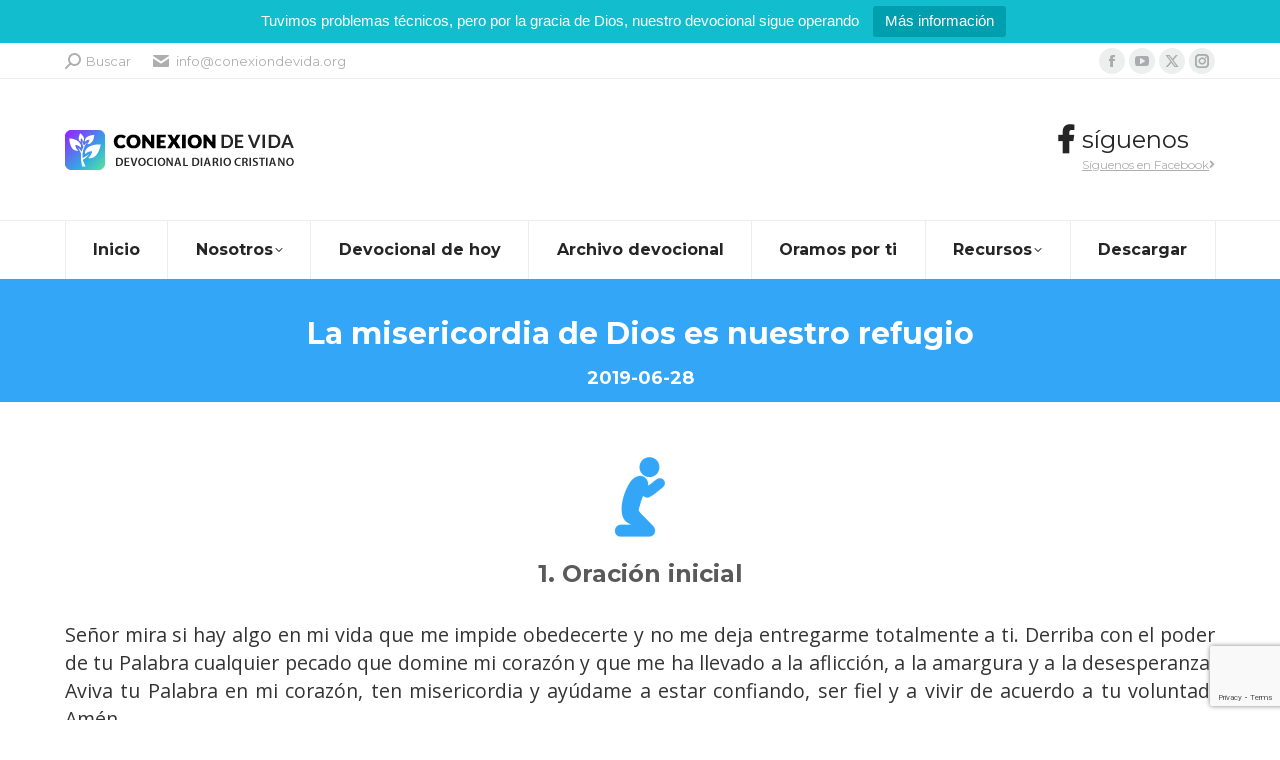

--- FILE ---
content_type: text/html; charset=UTF-8
request_url: https://www.conexiondevida.org/devocionales/la-misericordia-de-dios-es-nuestro-refugio/
body_size: 16426
content:
<!DOCTYPE html> <!--[if !(IE 6) | !(IE 7) | !(IE 8)  ]><!--><html lang="es-ES" class="no-js"> <!--<![endif]--><head><meta charset="UTF-8" /><meta name="viewport" content="width=device-width, initial-scale=1, maximum-scale=1, user-scalable=0"><meta name="theme-color" content="#28a7fb"/><link rel="stylesheet" media="print" onload="this.onload=null;this.media='all';" id="ao_optimized_gfonts" href="https://fonts.googleapis.com/css?family=Montserrat:400,600,700%7COpen+Sans:400,600,700%7CRoboto:400,600,700&amp;display=swap"><link rel="profile" href="https://gmpg.org/xfn/11" /><meta name='robots' content='index, follow, max-image-preview:large, max-snippet:-1, max-video-preview:-1' /><link media="all" href="https://www.conexiondevida.org/wp-content/cache/autoptimize/css/autoptimize_34a87c5d21de4029e42f131ba2cbf5d2.css" rel="stylesheet"><title>La misericordia de Dios es nuestro refugio - 28 junio, 2019 - Devocional diario Conexión de Vida</title><link rel="canonical" href="https://www.conexiondevida.org/devocionales/la-misericordia-de-dios-es-nuestro-refugio/" /><meta property="og:locale" content="es_ES" /><meta property="og:type" content="article" /><meta property="og:title" content="La misericordia de Dios es nuestro refugio - 28 junio, 2019 - Devocional diario Conexión de Vida" /><meta property="og:url" content="https://www.conexiondevida.org/devocionales/la-misericordia-de-dios-es-nuestro-refugio/" /><meta property="og:site_name" content="Conexión de Vida" /><meta property="article:publisher" content="https://www.facebook.com/miconexiondevida/" /><meta property="article:published_time" content="2019-06-28T00:00:00+00:00" /><meta property="og:image" content="https://www.conexiondevida.org/wp-content/uploads/2018/08/conexiondevida.org_flowers.jpg" /><meta property="og:image:width" content="820" /><meta property="og:image:height" content="600" /><meta property="og:image:type" content="image/jpeg" /><meta name="author" content="admin" /><meta name="twitter:card" content="summary_large_image" /><meta name="twitter:creator" content="@miconexionvida" /><meta name="twitter:site" content="@miconexionvida" /><meta name="twitter:label1" content="Escrito por" /><meta name="twitter:data1" content="admin" /><meta name="twitter:label2" content="Tiempo de lectura" /><meta name="twitter:data2" content="5 minutos" /> <script type="application/ld+json" class="yoast-schema-graph">{"@context":"https://schema.org","@graph":[{"@type":"Article","@id":"https://www.conexiondevida.org/devocionales/la-misericordia-de-dios-es-nuestro-refugio/#article","isPartOf":{"@id":"https://www.conexiondevida.org/devocionales/la-misericordia-de-dios-es-nuestro-refugio/"},"author":{"name":"admin","@id":"https://www.conexiondevida.org/#/schema/person/217e81d854dc1ba13fe1597ab376dfbc"},"headline":"La misericordia de Dios es nuestro refugio","datePublished":"2019-06-28T00:00:00+00:00","dateModified":"2019-06-28T00:00:00+00:00","mainEntityOfPage":{"@id":"https://www.conexiondevida.org/devocionales/la-misericordia-de-dios-es-nuestro-refugio/"},"wordCount":946,"publisher":{"@id":"https://www.conexiondevida.org/#organization"},"image":{"@id":"https://www.conexiondevida.org/devocionales/la-misericordia-de-dios-es-nuestro-refugio/#primaryimage"},"thumbnailUrl":"https://www.conexiondevida.org/wp-content/uploads/2018/08/conexiondevida.org_flowers.jpg","articleSection":["Devocionales"],"inLanguage":"es"},{"@type":"WebPage","@id":"https://www.conexiondevida.org/devocionales/la-misericordia-de-dios-es-nuestro-refugio/","url":"https://www.conexiondevida.org/devocionales/la-misericordia-de-dios-es-nuestro-refugio/","name":"La misericordia de Dios es nuestro refugio - 28 junio, 2019 - Devocional diario Conexión de Vida","isPartOf":{"@id":"https://www.conexiondevida.org/#website"},"primaryImageOfPage":{"@id":"https://www.conexiondevida.org/devocionales/la-misericordia-de-dios-es-nuestro-refugio/#primaryimage"},"image":{"@id":"https://www.conexiondevida.org/devocionales/la-misericordia-de-dios-es-nuestro-refugio/#primaryimage"},"thumbnailUrl":"https://www.conexiondevida.org/wp-content/uploads/2018/08/conexiondevida.org_flowers.jpg","datePublished":"2019-06-28T00:00:00+00:00","dateModified":"2019-06-28T00:00:00+00:00","breadcrumb":{"@id":"https://www.conexiondevida.org/devocionales/la-misericordia-de-dios-es-nuestro-refugio/#breadcrumb"},"inLanguage":"es","potentialAction":[{"@type":"ReadAction","target":["https://www.conexiondevida.org/devocionales/la-misericordia-de-dios-es-nuestro-refugio/"]}]},{"@type":"ImageObject","inLanguage":"es","@id":"https://www.conexiondevida.org/devocionales/la-misericordia-de-dios-es-nuestro-refugio/#primaryimage","url":"https://www.conexiondevida.org/wp-content/uploads/2018/08/conexiondevida.org_flowers.jpg","contentUrl":"https://www.conexiondevida.org/wp-content/uploads/2018/08/conexiondevida.org_flowers.jpg","width":820,"height":600,"caption":"Conexión de Vida"},{"@type":"BreadcrumbList","@id":"https://www.conexiondevida.org/devocionales/la-misericordia-de-dios-es-nuestro-refugio/#breadcrumb","itemListElement":[{"@type":"ListItem","position":1,"name":"Home","item":"https://www.conexiondevida.org/"},{"@type":"ListItem","position":2,"name":"Archivo devocional","item":"https://www.conexiondevida.org/devocionales/"},{"@type":"ListItem","position":3,"name":"La misericordia de Dios es nuestro refugio"}]},{"@type":"WebSite","@id":"https://www.conexiondevida.org/#website","url":"https://www.conexiondevida.org/","name":"Conexión de Vida","description":"Devocional diario cristiano","publisher":{"@id":"https://www.conexiondevida.org/#organization"},"potentialAction":[{"@type":"SearchAction","target":{"@type":"EntryPoint","urlTemplate":"https://www.conexiondevida.org/?s={search_term_string}"},"query-input":{"@type":"PropertyValueSpecification","valueRequired":true,"valueName":"search_term_string"}}],"inLanguage":"es"},{"@type":"Organization","@id":"https://www.conexiondevida.org/#organization","name":"Conexión de Vida","url":"https://www.conexiondevida.org/","logo":{"@type":"ImageObject","inLanguage":"es","@id":"https://www.conexiondevida.org/#/schema/logo/image/","url":"https://www.conexiondevida.org/wp-content/uploads/2020/01/logo_square_texto.png","contentUrl":"https://www.conexiondevida.org/wp-content/uploads/2020/01/logo_square_texto.png","width":600,"height":600,"caption":"Conexión de Vida"},"image":{"@id":"https://www.conexiondevida.org/#/schema/logo/image/"},"sameAs":["https://www.facebook.com/miconexiondevida/","https://x.com/miconexionvida","https://www.instagram.com/miconexiondevida/","https://www.youtube.com/c/ConexiondeVida"]},{"@type":"Person","@id":"https://www.conexiondevida.org/#/schema/person/217e81d854dc1ba13fe1597ab376dfbc","name":"admin","image":{"@type":"ImageObject","inLanguage":"es","@id":"https://www.conexiondevida.org/#/schema/person/image/","url":"https://secure.gravatar.com/avatar/46b68c29f5034dc0b1b4d4426e1e57b0?s=96&d=mm&r=g","contentUrl":"https://secure.gravatar.com/avatar/46b68c29f5034dc0b1b4d4426e1e57b0?s=96&d=mm&r=g","caption":"admin"},"url":"https://www.conexiondevida.org/author/admin/"}]}</script> <link rel="preload" as="font" href="/wp-content/themes/dt-the7/fonts/icomoon-the7-font/icomoon-the7-font.ttf?wi57p5" data-wpacu-preload-local-font="1" crossorigin><link rel="preload" as="font" href="/wp-content/themes/dt-the7/fonts/FontAwesome/webfonts/fa-solid-900.woff2" data-wpacu-preload-local-font="1" crossorigin><link rel="preload" as="font" href="/wp-content/themes/dt-the7/fonts/FontAwesome/webfonts/fa-brands-400.woff2" data-wpacu-preload-local-font="1" crossorigin><link href='https://fonts.gstatic.com' crossorigin='anonymous' rel='preconnect' /><link rel="alternate" type="application/rss+xml" title="Conexión de Vida &raquo; Feed" href="https://www.conexiondevida.org/feed/" /><link rel="alternate" type="application/rss+xml" title="Conexión de Vida &raquo; Feed de los comentarios" href="https://www.conexiondevida.org/comments/feed/" /><link rel="alternate" type="application/rss+xml" title="Conexión de Vida &raquo; Comentario La misericordia de Dios es nuestro refugio del feed" href="https://www.conexiondevida.org/devocionales/la-misericordia-de-dios-es-nuestro-refugio/feed/" /> <script>window._wpemojiSettings = {"baseUrl":"https:\/\/s.w.org\/images\/core\/emoji\/15.0.3\/72x72\/","ext":".png","svgUrl":"https:\/\/s.w.org\/images\/core\/emoji\/15.0.3\/svg\/","svgExt":".svg","source":{"concatemoji":"https:\/\/www.conexiondevida.org\/wp-includes\/js\/wp-emoji-release.min.js?ver=6.7.4"}};
/*! This file is auto-generated */
!function(i,n){var o,s,e;function c(e){try{var t={supportTests:e,timestamp:(new Date).valueOf()};sessionStorage.setItem(o,JSON.stringify(t))}catch(e){}}function p(e,t,n){e.clearRect(0,0,e.canvas.width,e.canvas.height),e.fillText(t,0,0);var t=new Uint32Array(e.getImageData(0,0,e.canvas.width,e.canvas.height).data),r=(e.clearRect(0,0,e.canvas.width,e.canvas.height),e.fillText(n,0,0),new Uint32Array(e.getImageData(0,0,e.canvas.width,e.canvas.height).data));return t.every(function(e,t){return e===r[t]})}function u(e,t,n){switch(t){case"flag":return n(e,"\ud83c\udff3\ufe0f\u200d\u26a7\ufe0f","\ud83c\udff3\ufe0f\u200b\u26a7\ufe0f")?!1:!n(e,"\ud83c\uddfa\ud83c\uddf3","\ud83c\uddfa\u200b\ud83c\uddf3")&&!n(e,"\ud83c\udff4\udb40\udc67\udb40\udc62\udb40\udc65\udb40\udc6e\udb40\udc67\udb40\udc7f","\ud83c\udff4\u200b\udb40\udc67\u200b\udb40\udc62\u200b\udb40\udc65\u200b\udb40\udc6e\u200b\udb40\udc67\u200b\udb40\udc7f");case"emoji":return!n(e,"\ud83d\udc26\u200d\u2b1b","\ud83d\udc26\u200b\u2b1b")}return!1}function f(e,t,n){var r="undefined"!=typeof WorkerGlobalScope&&self instanceof WorkerGlobalScope?new OffscreenCanvas(300,150):i.createElement("canvas"),a=r.getContext("2d",{willReadFrequently:!0}),o=(a.textBaseline="top",a.font="600 32px Arial",{});return e.forEach(function(e){o[e]=t(a,e,n)}),o}function t(e){var t=i.createElement("script");t.src=e,t.defer=!0,i.head.appendChild(t)}"undefined"!=typeof Promise&&(o="wpEmojiSettingsSupports",s=["flag","emoji"],n.supports={everything:!0,everythingExceptFlag:!0},e=new Promise(function(e){i.addEventListener("DOMContentLoaded",e,{once:!0})}),new Promise(function(t){var n=function(){try{var e=JSON.parse(sessionStorage.getItem(o));if("object"==typeof e&&"number"==typeof e.timestamp&&(new Date).valueOf()<e.timestamp+604800&&"object"==typeof e.supportTests)return e.supportTests}catch(e){}return null}();if(!n){if("undefined"!=typeof Worker&&"undefined"!=typeof OffscreenCanvas&&"undefined"!=typeof URL&&URL.createObjectURL&&"undefined"!=typeof Blob)try{var e="postMessage("+f.toString()+"("+[JSON.stringify(s),u.toString(),p.toString()].join(",")+"));",r=new Blob([e],{type:"text/javascript"}),a=new Worker(URL.createObjectURL(r),{name:"wpTestEmojiSupports"});return void(a.onmessage=function(e){c(n=e.data),a.terminate(),t(n)})}catch(e){}c(n=f(s,u,p))}t(n)}).then(function(e){for(var t in e)n.supports[t]=e[t],n.supports.everything=n.supports.everything&&n.supports[t],"flag"!==t&&(n.supports.everythingExceptFlag=n.supports.everythingExceptFlag&&n.supports[t]);n.supports.everythingExceptFlag=n.supports.everythingExceptFlag&&!n.supports.flag,n.DOMReady=!1,n.readyCallback=function(){n.DOMReady=!0}}).then(function(){return e}).then(function(){var e;n.supports.everything||(n.readyCallback(),(e=n.source||{}).concatemoji?t(e.concatemoji):e.wpemoji&&e.twemoji&&(t(e.twemoji),t(e.wpemoji)))}))}((window,document),window._wpemojiSettings);</script> <link rel='stylesheet' id='the7-Defaults-css' href='https://www.conexiondevida.org/wp-content/cache/autoptimize/css/autoptimize_single_36ea4805809e6b690c2f5126a0808297.css?ver=6.7.4' media='all' /><link rel='stylesheet' id='the7-icomoon-brankic-32x32-css' href='https://www.conexiondevida.org/wp-content/cache/autoptimize/css/autoptimize_single_78631c1cd8135a3e3e295d1adc792695.css?ver=6.7.4' media='all' /><link rel='stylesheet' id='the7-icomoon-free-social-contact-16x16-css' href='https://www.conexiondevida.org/wp-content/cache/autoptimize/css/autoptimize_single_06eb646ab6fc029690fdfd37b6f924bb.css?ver=6.7.4' media='all' /><link rel='stylesheet' id='the7-css-vars-css' href='https://www.conexiondevida.org/wp-content/cache/autoptimize/css/autoptimize_single_645fe0f07b18fe53e28d09fee8abb4fd.css?ver=f44e238deca9' media='all' /><link rel='stylesheet' id='dt-custom-css' href='https://www.conexiondevida.org/wp-content/cache/autoptimize/css/autoptimize_single_15035adcaf90609cc35fe4d49bfda86d.css?ver=f44e238deca9' media='all' /><link rel='stylesheet' id='dt-media-css' href='https://www.conexiondevida.org/wp-content/cache/autoptimize/css/autoptimize_single_df5e91c5aaffc425f99d4e3f239ad4b9.css?ver=f44e238deca9' media='all' /><link rel='stylesheet' id='the7-mega-menu-css' href='https://www.conexiondevida.org/wp-content/cache/autoptimize/css/autoptimize_single_f0ccfb8a58994ab420849f85ca9015d6.css?ver=f44e238deca9' media='all' /><link rel='stylesheet' id='the7-elements-albums-portfolio-css' href='https://www.conexiondevida.org/wp-content/cache/autoptimize/css/autoptimize_single_85bbfa6ab7cb8efff8b466913ac9df13.css?ver=f44e238deca9' media='all' /><link rel='stylesheet' id='the7-elements-css' href='https://www.conexiondevida.org/wp-content/cache/autoptimize/css/autoptimize_single_c1d7aad7353ee48ce50b363c6fd28ef4.css?ver=f44e238deca9' media='all' /> <script src="https://www.conexiondevida.org/wp-includes/js/jquery/jquery.min.js?ver=3.7.1" id="jquery-core-js"></script> <script id="topbar_frontjs-js-extra">var tpbr_settings = {"fixed":"notfixed","user_who":"notloggedin","guests_or_users":"all","message":"Tuvimos problemas t\u00e9cnicos, pero por la gracia de Dios, nuestro devocional sigue operando","status":"active","yn_button":"button","color":"#12bece","button_text":"M\u00e1s informaci\u00f3n","button_url":"https:\/\/www.conexiondevida.org\/hemos-resuelto-los-problemas-tecnicos\/","button_behavior":"samewindow","is_admin_bar":"no","detect_sticky":"0"};</script> <script id="dt-above-fold-js-extra">var dtLocal = {"themeUrl":"https:\/\/www.conexiondevida.org\/wp-content\/themes\/dt-the7","passText":"Para ver esta publicaci\u00f3n protegida, introduce la contrase\u00f1a debajo:","moreButtonText":{"loading":"Cargando...","loadMore":"Cargar m\u00e1s"},"postID":"4162","ajaxurl":"https:\/\/www.conexiondevida.org\/wp-admin\/admin-ajax.php","REST":{"baseUrl":"https:\/\/www.conexiondevida.org\/wp-json\/the7\/v1","endpoints":{"sendMail":"\/send-mail"}},"contactMessages":{"required":"Uno o m\u00e1s campos tienen errores. Por favor verifique y vuelva a enviarlo.","terms":"Please accept the privacy policy.","fillTheCaptchaError":"Please, fill the captcha."},"captchaSiteKey":"","ajaxNonce":"2e8b61d574","pageData":"","themeSettings":{"smoothScroll":"off","lazyLoading":false,"desktopHeader":{"height":200},"ToggleCaptionEnabled":"disabled","ToggleCaption":"Navigation","floatingHeader":{"showAfter":260,"showMenu":true,"height":60,"logo":{"showLogo":false,"html":"","url":"https:\/\/www.conexiondevida.org\/"}},"topLine":{"floatingTopLine":{"logo":{"showLogo":false,"html":""}}},"mobileHeader":{"firstSwitchPoint":990,"secondSwitchPoint":700,"firstSwitchPointHeight":70,"secondSwitchPointHeight":70,"mobileToggleCaptionEnabled":"disabled","mobileToggleCaption":"Men\u00fa"},"stickyMobileHeaderFirstSwitch":{"logo":{"html":"<img class=\" preload-me\" src=\"https:\/\/www.conexiondevida.org\/wp-content\/uploads\/2018\/08\/logo_web_v2.png\" srcset=\"https:\/\/www.conexiondevida.org\/wp-content\/uploads\/2018\/08\/logo_web_v2.png 233w, https:\/\/www.conexiondevida.org\/wp-content\/uploads\/2018\/08\/logo_web_v2.png 233w\" width=\"233\" height=\"40\"   sizes=\"233px\" alt=\"Conexi\u00f3n de Vida\" \/>"}},"stickyMobileHeaderSecondSwitch":{"logo":{"html":"<img class=\" preload-me\" src=\"https:\/\/www.conexiondevida.org\/wp-content\/uploads\/2018\/08\/logo_web_v2.png\" srcset=\"https:\/\/www.conexiondevida.org\/wp-content\/uploads\/2018\/08\/logo_web_v2.png 233w, https:\/\/www.conexiondevida.org\/wp-content\/uploads\/2018\/08\/logo_web_v2.png 233w\" width=\"233\" height=\"40\"   sizes=\"233px\" alt=\"Conexi\u00f3n de Vida\" \/>"}},"sidebar":{"switchPoint":970},"boxedWidth":"1280px"},"VCMobileScreenWidth":"768"};
var dtShare = {"shareButtonText":{"facebook":"Compartir en Facebook","twitter":"Share on X","pinterest":"Tweet","linkedin":"Compartir en Linkedin","whatsapp":"Compartir en Whatsapp"},"overlayOpacity":"85"};</script> <link rel="https://api.w.org/" href="https://www.conexiondevida.org/wp-json/" /><link rel="alternate" title="JSON" type="application/json" href="https://www.conexiondevida.org/wp-json/wp/v2/posts/4162" /><link rel="EditURI" type="application/rsd+xml" title="RSD" href="https://www.conexiondevida.org/xmlrpc.php?rsd" /><meta name="generator" content="WordPress 6.7.4" /><link rel='shortlink' href='https://www.conexiondevida.org/?p=4162' /><link rel="alternate" title="oEmbed (JSON)" type="application/json+oembed" href="https://www.conexiondevida.org/wp-json/oembed/1.0/embed?url=https%3A%2F%2Fwww.conexiondevida.org%2Fdevocionales%2Fla-misericordia-de-dios-es-nuestro-refugio%2F" /><link rel="alternate" title="oEmbed (XML)" type="text/xml+oembed" href="https://www.conexiondevida.org/wp-json/oembed/1.0/embed?url=https%3A%2F%2Fwww.conexiondevida.org%2Fdevocionales%2Fla-misericordia-de-dios-es-nuestro-refugio%2F&#038;format=xml" />  <script>(function(i,s,o,g,r,a,m){i['GoogleAnalyticsObject']=r;i[r]=i[r]||function(){
			(i[r].q=i[r].q||[]).push(arguments)},i[r].l=1*new Date();a=s.createElement(o),
			m=s.getElementsByTagName(o)[0];a.async=1;a.src=g;m.parentNode.insertBefore(a,m)
			})(window,document,'script','https://www.google-analytics.com/analytics.js','ga');
			ga('create', 'UA-66063365-1', 'auto');
			ga('send', 'pageview');</script> <script>window.PerfectyPushOptions = {
		path: "https://www.conexiondevida.org/wp-content/plugins/perfecty-push-notifications/public/js",
		dialogTitle: "Deseas recibir notificaciones en tu navegador?",
		dialogSubmit: "Continuar",
		dialogCancel: "No ahora",
		settingsTitle: "Preferencias de las notificaciones",
		settingsOptIn: "Quiero recibir notificaciones",
		settingsUpdateError: "No se pudo guardar los cambios. Vuelva a intentar.",
		serverUrl: "https://www.conexiondevida.org/wp-json/perfecty-push",
		vapidPublicKey: "BN5xnJ0NZnrzeuINUMApIcCjVtcfiH2u-OlJReoHIoUyHTzOLC8WWNsm4BcVLOz0nkWb7lTiirciUCfc8nfSd70",
		token: "35d35d8160",
		tokenHeader: "X-WP-Nonce",
		enabled: true,
		unregisterConflicts: false,
		serviceWorkerScope: "/",
		loggerLevel: "debug",
		loggerVerbose: true,
		hideBellAfterSubscribe: false,
		askPermissionsDirectly: false,
		unregisterConflictsExpression: "(OneSignalSDKWorker|wonderpush-worker-loader|webpushr-sw|subscribers-com\/firebase-messaging-sw|gravitec-net-web-push-notifications|push_notification_sw)",
		promptIconUrl: "https://www.conexiondevida.org/wp-content/uploads/2020/01/cropped-logo_square_texto.png",
		visitsToDisplayPrompt: 0	}</script> <link rel="pingback" href="https://www.conexiondevida.org/xmlrpc.php"><meta name="generator" content="Powered by WPBakery Page Builder - drag and drop page builder for WordPress."/><meta name="generator" content="Powered by Slider Revolution 6.7.24 - responsive, Mobile-Friendly Slider Plugin for WordPress with comfortable drag and drop interface." /> <script type="text/javascript" id="the7-loader-script">document.addEventListener("DOMContentLoaded", function(event) {
	var load = document.getElementById("load");
	if(!load.classList.contains('loader-removed')){
		var removeLoading = setTimeout(function() {
			load.className += " loader-removed";
		}, 300);
	}
});</script> <link rel="icon" href="https://www.conexiondevida.org/wp-content/uploads/2019/11/logo_sm.png" type="image/png" sizes="16x16"/><link rel="icon" href="https://www.conexiondevida.org/wp-content/uploads/2019/11/logo_sm.png" type="image/png" sizes="32x32"/> <noscript><style>.wpb_animate_when_almost_visible { opacity: 1; }</style></noscript></head><body id="the7-body" class="post-template-default single single-post postid-4162 single-format-standard wp-embed-responsive the7-core-ver-2.7.10 no-comments title-off dt-responsive-on right-mobile-menu-close-icon ouside-menu-close-icon mobile-hamburger-close-bg-enable mobile-hamburger-close-bg-hover-enable  fade-medium-mobile-menu-close-icon fade-small-menu-close-icon srcset-enabled btn-flat custom-btn-color custom-btn-hover-color phantom-slide phantom-shadow-decoration phantom-logo-off sticky-mobile-header top-header first-switch-logo-left first-switch-menu-right second-switch-logo-left second-switch-menu-right right-mobile-menu layzr-loading-on inline-message-style the7-ver-12.2.0 dt-fa-compatibility wpb-js-composer js-comp-ver-6.5.0 vc_responsive"><div id="load" class="ring-loader"><div class="load-wrap"><div class="the7-spinner"><div class="the7-spinner-ring-bg"></div><div class="the7-spinner-ring"></div></div></div></div><div id="page" > <a class="skip-link screen-reader-text" href="#content">Saltar al contenido</a><div class="masthead classic-header justify full-width-line widgets full-height dividers surround shadow-mobile-header-decoration small-mobile-menu-icon mobile-menu-icon-bg-on mobile-menu-icon-hover-bg-on dt-parent-menu-clickable show-sub-menu-on-hover"  role="banner"><div class="top-bar full-width-line top-bar-line-hide"><div class="top-bar-bg" ></div><div class="left-widgets mini-widgets"><div class="mini-search show-on-desktop in-top-bar-left in-top-bar popup-search custom-icon"><form class="searchform mini-widget-searchform" role="search" method="get" action="https://www.conexiondevida.org/"><div class="screen-reader-text">Buscar:</div> <a href="" class="submit"><i class=" mw-icon the7-mw-icon-search-bold"></i><span>Buscar</span></a><div class="popup-search-wrap"> <input type="text" aria-label="Search" class="field searchform-s" name="s" value="" placeholder="Type and hit enter …" title="Search form"/> <a href="" class="search-icon"><i class="the7-mw-icon-search-bold"></i></a></div> <input type="submit" class="assistive-text searchsubmit" value="Ir!"/></form></div><span class="mini-contacts email show-on-desktop hide-on-first-switch hide-on-second-switch"><i class="fa-fw the7-mw-icon-mail-bold"></i><a href="/cdn-cgi/l/email-protection" class="__cf_email__" data-cfemail="cda4a3aba28daea2a3a8b5a4a2a3a9a8bba4a9ace3a2bfaa">[email&#160;protected]</a></span></div><div class="right-widgets mini-widgets"><div class="soc-ico show-on-desktop in-top-bar-right in-menu-second-switch custom-bg disabled-border border-off hover-accent-bg hover-disabled-border  hover-border-off"><a title="Facebook page opens in new window" href="https://www.facebook.com/miconexiondevida" target="_blank" class="facebook"><span class="soc-font-icon"></span><span class="screen-reader-text">Facebook page opens in new window</span></a><a title="YouTube page opens in new window" href="https://www.youtube.com/c/ConexiondeVida" target="_blank" class="you-tube"><span class="soc-font-icon"></span><span class="screen-reader-text">YouTube page opens in new window</span></a><a title="X page opens in new window" href="https://twitter.com/miconexionvida" target="_blank" class="twitter"><span class="soc-font-icon"></span><span class="screen-reader-text">X page opens in new window</span></a><a title="Instagram page opens in new window" href="https://www.instagram.com/miconexiondevida/" target="_blank" class="instagram"><span class="soc-font-icon"></span><span class="screen-reader-text">Instagram page opens in new window</span></a></div></div></div><header class="header-bar"><div class="branding"><div id="site-title" class="assistive-text">Conexión de Vida</div><div id="site-description" class="assistive-text">Devocional diario cristiano</div> <a class="" href="https://www.conexiondevida.org/"><img class=" preload-me" src="https://www.conexiondevida.org/wp-content/uploads/2018/08/logo_web_v2.png" srcset="https://www.conexiondevida.org/wp-content/uploads/2018/08/logo_web_v2.png 233w, https://www.conexiondevida.org/wp-content/uploads/2018/08/logo_web_v2.png 233w" width="233" height="40"   sizes="233px" alt="Conexión de Vida" /></a><div class="mini-widgets"></div><div class="mini-widgets"><span class="mini-contacts address hide-on-desktop in-menu-first-switch in-menu-second-switch"><i class="fa-fw the7-mw-icon-address-bold"></i>Carrera 10 # 18N-51 - Popayán, Colombia</span><div class="text-area hide-on-desktop hide-on-first-switch hide-on-second-switch"><p><i class='fa fa-map-marker-alt' style='font-size: 24px;line-height: 28px;'></i></p><p style='margin: -28px 50px 0px 27px; font-size: 15px;line-height: 22px;'>Carrera 10 # 18N-51<br />Popayán, Colombia</p></div><div class="text-area show-on-desktop hide-on-first-switch hide-on-second-switch"><p><i class='fa fa-facebook' style='font-size: 28px; line-height: 28px;'></i></p><p class='dt-phone-header' style='margin: -26px 0px 0px 25px; font-size: 24px; line-height: 24px;'>síguenos</p><p style='margin: 5px 0px 0px 25px;'><a target="_blank" href="https://www.facebook.com/miconexiondevida/" style='color: #afafaf;'>Síguenos en Facebook<i class='fa fa-angle-right'></i></a></p></div></div></div><nav class="navigation"><ul id="primary-menu" class="main-nav bg-outline-decoration hover-bg-decoration active-bg-decoration active-line-decoration level-arrows-on outside-item-remove-margin"><li class="menu-item menu-item-type-post_type menu-item-object-page menu-item-home menu-item-1532 first depth-0"><a href='https://www.conexiondevida.org/' data-level='1'><span class="menu-item-text"><span class="menu-text">Inicio</span></span></a></li><li class="menu-item menu-item-type-post_type menu-item-object-page menu-item-has-children menu-item-828 has-children depth-0"><a href='https://www.conexiondevida.org/devocional-diario/' data-level='1'><span class="menu-item-text"><span class="menu-text">Nosotros</span></span></a><ul class="sub-nav level-arrows-on"><li class="menu-item menu-item-type-post_type menu-item-object-page menu-item-1390 first depth-1"><a href='https://www.conexiondevida.org/devocional-diario/' data-level='2'><span class="menu-item-text"><span class="menu-text">Acerca de</span></span></a></li><li class="menu-item menu-item-type-post_type menu-item-object-page menu-item-829 depth-1"><a href='https://www.conexiondevida.org/devocional-diario/galeria-fotos/' data-level='2'><span class="menu-item-text"><span class="menu-text">Galería de fotos</span></span></a></li><li class="menu-item menu-item-type-post_type menu-item-object-page menu-item-1529 depth-1"><a href='https://www.conexiondevida.org/enviar-testimonio/' data-level='2'><span class="menu-item-text"><span class="menu-text">Enviar testimonio</span></span></a></li><li class="menu-item menu-item-type-post_type menu-item-object-page menu-item-836 depth-1"><a href='https://www.conexiondevida.org/contacto/' data-level='2'><span class="menu-item-text"><span class="menu-text">Contacto</span></span></a></li></ul></li><li class="menu-item menu-item-type-custom menu-item-object-custom menu-item-1367 depth-0"><a href='/devocionales/devocional/' data-level='1'><span class="menu-item-text"><span class="menu-text">Devocional de hoy</span></span></a></li><li class="menu-item menu-item-type-post_type menu-item-object-page current_page_parent menu-item-835 depth-0"><a href='https://www.conexiondevida.org/devocionales/' data-level='1'><span class="menu-item-text"><span class="menu-text">Archivo devocional</span></span></a></li><li class="menu-item menu-item-type-post_type menu-item-object-page menu-item-1584 depth-0"><a href='https://www.conexiondevida.org/oramos-por-ti/' data-level='1'><span class="menu-item-text"><span class="menu-text">Oramos por ti</span></span></a></li><li class="menu-item menu-item-type-post_type menu-item-object-page menu-item-has-children menu-item-4403 has-children depth-0"><a href='https://www.conexiondevida.org/recibir-a-jesus/' data-level='1'><span class="menu-item-text"><span class="menu-text">Recursos</span></span></a><ul class="sub-nav level-arrows-on"><li class="menu-item menu-item-type-post_type menu-item-object-page menu-item-1587 first depth-1"><a href='https://www.conexiondevida.org/recibir-a-jesus/' data-level='2'><span class="menu-item-text"><span class="menu-text">Recibir a Jesús</span></span></a></li><li class="menu-item menu-item-type-post_type menu-item-object-page menu-item-1614 depth-1"><a href='https://www.conexiondevida.org/audio-y-video/' data-level='2'><span class="menu-item-text"><span class="menu-text">Audio y Video</span></span></a></li><li class="menu-item menu-item-type-post_type menu-item-object-page menu-item-1580 depth-1"><a href='https://www.conexiondevida.org/newsletter/' data-level='2'><span class="menu-item-text"><span class="menu-text">Listas de correo electrónico</span></span></a></li><li class="menu-item menu-item-type-post_type menu-item-object-page menu-item-1494 depth-1"><a href='https://www.conexiondevida.org/redes-sociales/' data-level='2'><span class="menu-item-text"><span class="menu-text">Redes sociales</span></span></a></li></ul></li><li class="menu-item menu-item-type-post_type menu-item-object-page menu-item-1363 last depth-0"><a href='https://www.conexiondevida.org/descargar/' data-level='1'><span class="menu-item-text"><span class="menu-text">Descargar</span></span></a></li></ul></nav></header></div><div role="navigation" aria-label="Main Menu" class="dt-mobile-header mobile-menu-show-divider"><div class="dt-close-mobile-menu-icon" aria-label="Close" role="button" tabindex="0"><div class="close-line-wrap"><span class="close-line"></span><span class="close-line"></span><span class="close-line"></span></div></div><ul id="mobile-menu" class="mobile-main-nav"><li class="menu-item menu-item-type-post_type menu-item-object-page menu-item-home menu-item-1532 first depth-0"><a href='https://www.conexiondevida.org/' data-level='1'><span class="menu-item-text"><span class="menu-text">Inicio</span></span></a></li><li class="menu-item menu-item-type-post_type menu-item-object-page menu-item-has-children menu-item-828 has-children depth-0"><a href='https://www.conexiondevida.org/devocional-diario/' data-level='1'><span class="menu-item-text"><span class="menu-text">Nosotros</span></span></a><ul class="sub-nav level-arrows-on"><li class="menu-item menu-item-type-post_type menu-item-object-page menu-item-1390 first depth-1"><a href='https://www.conexiondevida.org/devocional-diario/' data-level='2'><span class="menu-item-text"><span class="menu-text">Acerca de</span></span></a></li><li class="menu-item menu-item-type-post_type menu-item-object-page menu-item-829 depth-1"><a href='https://www.conexiondevida.org/devocional-diario/galeria-fotos/' data-level='2'><span class="menu-item-text"><span class="menu-text">Galería de fotos</span></span></a></li><li class="menu-item menu-item-type-post_type menu-item-object-page menu-item-1529 depth-1"><a href='https://www.conexiondevida.org/enviar-testimonio/' data-level='2'><span class="menu-item-text"><span class="menu-text">Enviar testimonio</span></span></a></li><li class="menu-item menu-item-type-post_type menu-item-object-page menu-item-836 depth-1"><a href='https://www.conexiondevida.org/contacto/' data-level='2'><span class="menu-item-text"><span class="menu-text">Contacto</span></span></a></li></ul></li><li class="menu-item menu-item-type-custom menu-item-object-custom menu-item-1367 depth-0"><a href='/devocionales/devocional/' data-level='1'><span class="menu-item-text"><span class="menu-text">Devocional de hoy</span></span></a></li><li class="menu-item menu-item-type-post_type menu-item-object-page current_page_parent menu-item-835 depth-0"><a href='https://www.conexiondevida.org/devocionales/' data-level='1'><span class="menu-item-text"><span class="menu-text">Archivo devocional</span></span></a></li><li class="menu-item menu-item-type-post_type menu-item-object-page menu-item-1584 depth-0"><a href='https://www.conexiondevida.org/oramos-por-ti/' data-level='1'><span class="menu-item-text"><span class="menu-text">Oramos por ti</span></span></a></li><li class="menu-item menu-item-type-post_type menu-item-object-page menu-item-has-children menu-item-4403 has-children depth-0"><a href='https://www.conexiondevida.org/recibir-a-jesus/' data-level='1'><span class="menu-item-text"><span class="menu-text">Recursos</span></span></a><ul class="sub-nav level-arrows-on"><li class="menu-item menu-item-type-post_type menu-item-object-page menu-item-1587 first depth-1"><a href='https://www.conexiondevida.org/recibir-a-jesus/' data-level='2'><span class="menu-item-text"><span class="menu-text">Recibir a Jesús</span></span></a></li><li class="menu-item menu-item-type-post_type menu-item-object-page menu-item-1614 depth-1"><a href='https://www.conexiondevida.org/audio-y-video/' data-level='2'><span class="menu-item-text"><span class="menu-text">Audio y Video</span></span></a></li><li class="menu-item menu-item-type-post_type menu-item-object-page menu-item-1580 depth-1"><a href='https://www.conexiondevida.org/newsletter/' data-level='2'><span class="menu-item-text"><span class="menu-text">Listas de correo electrónico</span></span></a></li><li class="menu-item menu-item-type-post_type menu-item-object-page menu-item-1494 depth-1"><a href='https://www.conexiondevida.org/redes-sociales/' data-level='2'><span class="menu-item-text"><span class="menu-text">Redes sociales</span></span></a></li></ul></li><li class="menu-item menu-item-type-post_type menu-item-object-page menu-item-1363 last depth-0"><a href='https://www.conexiondevida.org/descargar/' data-level='1'><span class="menu-item-text"><span class="menu-text">Descargar</span></span></a></li></ul><div class='mobile-mini-widgets-in-menu'></div></div><div id="main" class="sidebar-none sidebar-divider-off"><div class="main-gradient"></div><div class="wf-wrap"><div class="wf-container-main"><div id="content" class="content" role="main"><article id="post-4162" class="single-postlike vertical-fancy-style post-4162 post type-post status-publish format-standard has-post-thumbnail category-devocionales category-1 description-off"><div class="entry-content"><div data-vc-full-width="true" data-vc-full-width-init="false" data-vc-stretch-content="true" class="vc_row wpb_row vc_row-fluid vc_custom_1568839970157 vc_row-has-fill vc_row-no-padding"><div class="wpb_column vc_column_container vc_col-sm-12"><div class="vc_column-inner"><div class="wpb_wrapper"><div id="ultimate-heading-354969693bc367faa" class="uvc-heading ult-adjust-bottom-margin ultimate-heading-354969693bc367faa uvc-8682  uvc-heading-default-font-sizes" data-hspacer="no_spacer"  data-halign="center" style="text-align:center"><div class="uvc-heading-spacer no_spacer" style="top"></div><div class="uvc-main-heading ult-responsive"  data-ultimate-target='.uvc-heading.ultimate-heading-354969693bc367faa h1'  data-responsive-json-new='{"font-size":"","line-height":""}' ><h1 style="--font-weight:theme;color:#ffffff;">La misericordia de Dios es nuestro refugio</h1></div><div class="uvc-sub-heading ult-responsive"  data-ultimate-target='.uvc-heading.ultimate-heading-354969693bc367faa .uvc-sub-heading '  data-responsive-json-new='{"font-size":"","line-height":""}'  style="font-weight:normal;"></p><h4><span style="color: #ffffff;">2019-06-28</span></h4><p></div></div></div></div></div></div><div class="vc_row-full-width vc_clearfix"></div><div class="upb_color" data-bg-override="0" data-bg-color="#34a6f7" data-fadeout="" data-fadeout-percentage="30" data-parallax-content="" data-parallax-content-sense="30" data-row-effect-mobile-disable="true" data-img-parallax-mobile-disable="true" data-rtl="false"  data-custom-vc-row=""  data-vc="6.5.0"  data-is_old_vc=""  data-theme-support=""   data-overlay="false" data-overlay-color="" data-overlay-pattern="" data-overlay-pattern-opacity="" data-overlay-pattern-size=""    ></div><div class="vc_row wpb_row vc_row-fluid"><div class="wpb_column vc_column_container vc_col-sm-12"><div class="vc_column-inner"><div class="wpb_wrapper"><div  class="wpb_single_image wpb_content_element vc_align_center  vc_custom_1568837394525"><figure class="wpb_wrapper vc_figure"><div class="vc_single_image-wrapper   vc_box_border_grey"><img decoding="async" class="vc_single_image-img " src="https://www.conexiondevida.org/wp-content/uploads/2018/08/01_blue-120x120.png" width="120" height="120" alt="01_blue" title="01_blue"  data-dt-location="https://www.conexiondevida.org/?attachment_id=1465" /></div></figure></div><div id="ultimate-heading-931769693bc36944b" class="uvc-heading ult-adjust-bottom-margin ultimate-heading-931769693bc36944b uvc-7383  uvc-heading-default-font-sizes" data-hspacer="no_spacer"  data-halign="center" style="text-align:center"><div class="uvc-heading-spacer no_spacer" style="top"></div><div class="uvc-main-heading ult-responsive"  data-ultimate-target='.uvc-heading.ultimate-heading-931769693bc36944b h2'  data-responsive-json-new='{"font-size":"","line-height":""}' ><h2 style="--font-weight:theme;color:#5a5a5a;">1. Oración inicial</h2></div></div><div class="wpb_text_column wpb_content_element  vc_custom_1569069757454 texto-devocional" ><div class="wpb_wrapper"><p>Señor mira si hay algo en mi vida que me impide obedecerte y no me deja entregarme totalmente a ti. Derriba con el poder de tu Palabra cualquier pecado que domine mi corazón y que me ha llevado a la aflicción, a la amargura y a la desesperanza. Aviva tu Palabra en mi corazón, ten misericordia y ayúdame a estar confiando, ser fiel y a vivir de acuerdo a tu voluntad. Amén.</p></div></div></div></div></div></div><div class="vc_row wpb_row vc_row-fluid"><div class="wpb_column vc_column_container vc_col-sm-12"><div class="vc_column-inner"><div class="wpb_wrapper"><div  class="wpb_single_image wpb_content_element vc_align_center  vc_custom_1552178143129"><figure class="wpb_wrapper vc_figure"><div class="vc_single_image-wrapper   vc_box_border_grey"><img decoding="async" class="vc_single_image-img " src="https://www.conexiondevida.org/wp-content/uploads/2018/08/02_blue-120x120.png" width="120" height="120" alt="02_blue" title="02_blue"  data-dt-location="https://www.conexiondevida.org/?attachment_id=1466" /></div></figure></div><div id="ultimate-heading-134569693bc36a323" class="uvc-heading ult-adjust-bottom-margin ultimate-heading-134569693bc36a323 uvc-9840  uvc-heading-default-font-sizes" data-hspacer="no_spacer"  data-halign="center" style="text-align:center"><div class="uvc-heading-spacer no_spacer" style="top"></div><div class="uvc-main-heading ult-responsive"  data-ultimate-target='.uvc-heading.ultimate-heading-134569693bc36a323 h2'  data-responsive-json-new='{"font-size":"","line-height":""}' ><h2 style="--font-weight:theme;color:#5a5a5a;">2. Lee la palabra de Dios</h2></div></div><div class="wpb_text_column wpb_content_element  vc_custom_1569069765976 texto-devocional" ><div class="wpb_wrapper"><p>“Oh Jehová, he oído tu palabra, y temí. Oh Jehová, aviva tu obra en medio de los tiempos, En medio de los tiempos hazla conocer; En la ira acuérdate de la misericordia. Dios vendrá de Temán, Y el Santo desde el monte de Parán. Selah Su gloria cubrió los cielos, Y la tierra se llenó de su alabanza. Y el resplandor fue como la luz; Rayos brillantes salían de su mano, Y allí estaba escondido su poder. Delante de su rostro iba mortandad, Y a sus pies salían carbones encendidos. Se levantó, y midió la tierra; Miró, e hizo temblar las gentes; Los montes antiguos fueron desmenuzados, Los collados antiguos se humillaron. Sus caminos son eternos”, Habacuc 3:2-6</p></div></div></div></div></div></div><div class="vc_row wpb_row vc_row-fluid"><div class="wpb_column vc_column_container vc_col-sm-12"><div class="vc_column-inner"><div class="wpb_wrapper"><div  class="wpb_single_image wpb_content_element vc_align_center  vc_custom_1552178169058"><figure class="wpb_wrapper vc_figure"><div class="vc_single_image-wrapper   vc_box_border_grey"><img decoding="async" class="vc_single_image-img " src="https://www.conexiondevida.org/wp-content/uploads/2018/08/03_blue-120x120.png" width="120" height="120" alt="03_blue" title="03_blue"  data-dt-location="https://www.conexiondevida.org/?attachment_id=1467" /></div></figure></div><div id="ultimate-heading-348469693bc36b06d" class="uvc-heading ult-adjust-bottom-margin ultimate-heading-348469693bc36b06d uvc-2367  uvc-heading-default-font-sizes" data-hspacer="no_spacer"  data-halign="center" style="text-align:center"><div class="uvc-heading-spacer no_spacer" style="top"></div><div class="uvc-main-heading ult-responsive"  data-ultimate-target='.uvc-heading.ultimate-heading-348469693bc36b06d h2'  data-responsive-json-new='{"font-size":"","line-height":""}' ><h2 style="--font-weight:theme;color:#5a5a5a;">3. Reflexiona</h2></div></div><div class="wpb_text_column wpb_content_element  vc_custom_1569069775465 texto-devocional" ><div class="wpb_wrapper"><p>Esta oración de Habacuc es expresada en un momento de dificultad donde Dios iba a disciplinar a Judá, no fue agradable oír su juicio cuando anunciaba la invasión babilónica sobre su pueblo. El profeta aceptó la voluntad de Dios, pero de inmediato siente temor y eleva una oración de fe y confianza, pidiendo la ayuda y la misericordia divina. No pidió escapar de la disciplina pues entendía que el pueblo necesitaba una lección por haberse apartado del Señor, pero sí le pide que en medio de esa adversidad avive su obra.</p><p>Esto nos debe recordar que Dios sigue disciplinando con amor esperando que regresemos a Él, cuando por nuestro pecado nos hemos alejado y estamos viviendo sus consecuencias.  En medio de la aflicción y la prueba debemos recordar que la misericordia de Dios es nuestro único refugio. Él está al control de todo y revindicará  a los que vuelven su mirada a Él y deciden ser fieles. Debemos esperar en silencio, pues está actuando en medio de los tiempos.</p><p>El cuadro que el profeta presenta en esta porción es de un Dios verdaderamente glorioso al que clama por misericordia y anuncia que confiará en su cuidado y soberanía. Estamos viviendo tiempos difíciles, de mucha ceguera espiritual, vemos a la humanidad sufriendo por el pecado y por apartarse del Señor. Debemos como hijos de Dios clamar por su misericordia y compasión, para que nuevamente manifieste su poder y nos restaure.</p><p>Habacuc hace alusión a los acontecimientos del pasado donde Dios se manifestó a su pueblo independientemente de su rebelión y le dio nuevas oportunidades. Qué privilegio contar con ese Majestuoso y Santo Dios que es lento para la ira y grande en misericordia, cuya gloria trasciende a toda la creación y cuyo carácter nunca cambia porque siempre está dispuesto a perdonar y comenzar de nuevo. Tanto la ira como la misericordia son parte de la naturaleza multiforme de Dios. Aun cuando le ignoramos y desobedecemos, su amor es inagotable a pesar de nuestras acciones hacia Él. Jeremías 31:3b “Con amor eterno te he amado; por tanto, te prolongué mi misericordia”.</p></div></div></div></div></div></div><div class="vc_row wpb_row vc_row-fluid"><div class="wpb_column vc_column_container vc_col-sm-12"><div class="vc_column-inner"><div class="wpb_wrapper"><div  class="wpb_single_image wpb_content_element vc_align_center  vc_custom_1552178181584"><figure class="wpb_wrapper vc_figure"><div class="vc_single_image-wrapper   vc_box_border_grey"><img loading="lazy" decoding="async" class="vc_single_image-img " src="https://www.conexiondevida.org/wp-content/uploads/2018/08/04_blue-120x120.png" width="120" height="120" alt="04_blue" title="04_blue"  data-dt-location="https://www.conexiondevida.org/?attachment_id=1468" /></div></figure></div><div id="ultimate-heading-513069693bc36bd67" class="uvc-heading ult-adjust-bottom-margin ultimate-heading-513069693bc36bd67 uvc-7480  uvc-heading-default-font-sizes" data-hspacer="no_spacer"  data-halign="center" style="text-align:center"><div class="uvc-heading-spacer no_spacer" style="top"></div><div class="uvc-main-heading ult-responsive"  data-ultimate-target='.uvc-heading.ultimate-heading-513069693bc36bd67 h2'  data-responsive-json-new='{"font-size":"","line-height":""}' ><h2 style="--font-weight:theme;color:#5a5a5a;">4. Alaba a Dios</h2></div></div><div class="wpb_video_widget wpb_content_element vc_clearfix   vc_custom_1569069785056 vc_video-aspect-ratio-169 vc_video-el-width-80 vc_video-align-center" ><div class="wpb_wrapper"><div class="wpb_video_wrapper"><iframe loading="lazy" title="Salmo 23 Letra - Un Corazón Feat Marco Barrientos" width="1200" height="675" src="https://www.youtube.com/embed/bO1pMOTZo_8?feature=oembed" frameborder="0" allow="accelerometer; autoplay; encrypted-media; gyroscope; picture-in-picture" allowfullscreen></iframe></div></div></div></div></div></div></div><div class="vc_row wpb_row vc_row-fluid"><div class="wpb_column vc_column_container vc_col-sm-12"><div class="vc_column-inner"><div class="wpb_wrapper"><div  class="wpb_single_image wpb_content_element vc_align_center  vc_custom_1552178192442"><figure class="wpb_wrapper vc_figure"><div class="vc_single_image-wrapper   vc_box_border_grey"><img loading="lazy" decoding="async" class="vc_single_image-img " src="https://www.conexiondevida.org/wp-content/uploads/2018/08/05_blue-120x120.png" width="120" height="120" alt="05_blue" title="05_blue"  data-dt-location="https://www.conexiondevida.org/?attachment_id=1469" /></div></figure></div><div id="ultimate-heading-189869693bc36d05f" class="uvc-heading ult-adjust-bottom-margin ultimate-heading-189869693bc36d05f uvc-1415  uvc-heading-default-font-sizes" data-hspacer="no_spacer"  data-halign="center" style="text-align:center"><div class="uvc-heading-spacer no_spacer" style="top"></div><div class="uvc-main-heading ult-responsive"  data-ultimate-target='.uvc-heading.ultimate-heading-189869693bc36d05f h2'  data-responsive-json-new='{"font-size":"","line-height":""}' ><h2 style="--font-weight:theme;color:#5a5a5a;">5. Comparte</h2></div></div><div class="wpb_text_column wpb_content_element " ><div class="wpb_wrapper"><p style="text-align: center;">Puedes compartir este devocional en Facebook, Whatsapp, Twitter y LinkedIn</p></div></div></div></div></div></div></div><div class="single-share-box"><div class="share-link-description"><span class="share-link-icon"><svg version="1.1" id="Layer_1" xmlns="http://www.w3.org/2000/svg" xmlns:xlink="http://www.w3.org/1999/xlink" x="0px" y="0px" viewBox="0 0 16 16" style="enable-background:new 0 0 16 16;" xml:space="preserve"><path d="M11,2.5C11,1.1,12.1,0,13.5,0S16,1.1,16,2.5C16,3.9,14.9,5,13.5,5c-0.7,0-1.4-0.3-1.9-0.9L4.9,7.2c0.2,0.5,0.2,1,0,1.5l6.7,3.1c0.9-1,2.5-1.2,3.5-0.3s1.2,2.5,0.3,3.5s-2.5,1.2-3.5,0.3c-0.8-0.7-1.1-1.7-0.8-2.6L4.4,9.6c-0.9,1-2.5,1.2-3.5,0.3s-1.2-2.5-0.3-3.5s2.5-1.2,3.5-0.3c0.1,0.1,0.2,0.2,0.3,0.3l6.7-3.1C11,3,11,2.8,11,2.5z"/></svg></span>Compartir a través de:</div><div class="share-buttons"> <a class="facebook" href="https://www.facebook.com/sharer.php?u=https%3A%2F%2Fwww.conexiondevida.org%2Fdevocionales%2Fla-misericordia-de-dios-es-nuestro-refugio%2F&#038;t=La+misericordia+de+Dios+es+nuestro+refugio" title="Facebook" target="_blank" ><svg xmlns="http://www.w3.org/2000/svg" width="16" height="16" fill="currentColor" class="bi bi-facebook" viewBox="0 0 16 16"><path d="M16 8.049c0-4.446-3.582-8.05-8-8.05C3.58 0-.002 3.603-.002 8.05c0 4.017 2.926 7.347 6.75 7.951v-5.625h-2.03V8.05H6.75V6.275c0-2.017 1.195-3.131 3.022-3.131.876 0 1.791.157 1.791.157v1.98h-1.009c-.993 0-1.303.621-1.303 1.258v1.51h2.218l-.354 2.326H9.25V16c3.824-.604 6.75-3.934 6.75-7.951z"/></svg><span class="soc-font-icon"></span><span class="social-text">Share on Facebook</span><span class="screen-reader-text">Share on Facebook</span></a> <a class="whatsapp" href="https://api.whatsapp.com/send?text=La%20misericordia%20de%20Dios%20es%20nuestro%20refugio%20-%20https%3A%2F%2Fwww.conexiondevida.org%2Fdevocionales%2Fla-misericordia-de-dios-es-nuestro-refugio%2F" title="WhatsApp" target="_blank"  data-action="share/whatsapp/share"><svg xmlns="http://www.w3.org/2000/svg" width="16" height="16" fill="currentColor" class="bi bi-whatsapp" viewBox="0 0 16 16"><path d="M13.601 2.326A7.854 7.854 0 0 0 7.994 0C3.627 0 .068 3.558.064 7.926c0 1.399.366 2.76 1.057 3.965L0 16l4.204-1.102a7.933 7.933 0 0 0 3.79.965h.004c4.368 0 7.926-3.558 7.93-7.93A7.898 7.898 0 0 0 13.6 2.326zM7.994 14.521a6.573 6.573 0 0 1-3.356-.92l-.24-.144-2.494.654.666-2.433-.156-.251a6.56 6.56 0 0 1-1.007-3.505c0-3.626 2.957-6.584 6.591-6.584a6.56 6.56 0 0 1 4.66 1.931 6.557 6.557 0 0 1 1.928 4.66c-.004 3.639-2.961 6.592-6.592 6.592zm3.615-4.934c-.197-.099-1.17-.578-1.353-.646-.182-.065-.315-.099-.445.099-.133.197-.513.646-.627.775-.114.133-.232.148-.43.05-.197-.1-.836-.308-1.592-.985-.59-.525-.985-1.175-1.103-1.372-.114-.198-.011-.304.088-.403.087-.088.197-.232.296-.346.1-.114.133-.198.198-.33.065-.134.034-.248-.015-.347-.05-.099-.445-1.076-.612-1.47-.16-.389-.323-.335-.445-.34-.114-.007-.247-.007-.38-.007a.729.729 0 0 0-.529.247c-.182.198-.691.677-.691 1.654 0 .977.71 1.916.81 2.049.098.133 1.394 2.132 3.383 2.992.47.205.84.326 1.129.418.475.152.904.129 1.246.08.38-.058 1.171-.48 1.338-.943.164-.464.164-.86.114-.943-.049-.084-.182-.133-.38-.232z"/></svg><span class="soc-font-icon"></span><span class="social-text">Share on WhatsApp</span><span class="screen-reader-text">Share on WhatsApp</span></a> <a class="twitter" href="https://twitter.com/share?url=https%3A%2F%2Fwww.conexiondevida.org%2Fdevocionales%2Fla-misericordia-de-dios-es-nuestro-refugio%2F&#038;text=La+misericordia+de+Dios+es+nuestro+refugio" title="X" target="_blank" ><svg xmlns="http://www.w3.org/2000/svg" width="16" height="16" viewBox="0 0 512 512" fill="currentColor"><path d="M389.2 48h70.6L305.6 224.2 487 464H345L233.7 318.6 106.5 464H35.8L200.7 275.5 26.8 48H172.4L272.9 180.9 389.2 48zM364.4 421.8h39.1L151.1 88h-42L364.4 421.8z"/></svg><span class="soc-font-icon"></span><span class="social-text">Share on X</span><span class="screen-reader-text">Share on X</span></a> <a class="linkedin" href="https://www.linkedin.com/shareArticle?mini=true&#038;url=https%3A%2F%2Fwww.conexiondevida.org%2Fdevocionales%2Fla-misericordia-de-dios-es-nuestro-refugio%2F&#038;title=La%20misericordia%20de%20Dios%20es%20nuestro%20refugio&#038;summary=&#038;source=Conexi%C3%B3n%20de%20Vida" title="LinkedIn" target="_blank" ><svg xmlns="http://www.w3.org/2000/svg" width="16" height="16" fill="currentColor" class="bi bi-linkedin" viewBox="0 0 16 16"><path d="M0 1.146C0 .513.526 0 1.175 0h13.65C15.474 0 16 .513 16 1.146v13.708c0 .633-.526 1.146-1.175 1.146H1.175C.526 16 0 15.487 0 14.854V1.146zm4.943 12.248V6.169H2.542v7.225h2.401zm-1.2-8.212c.837 0 1.358-.554 1.358-1.248-.015-.709-.52-1.248-1.342-1.248-.822 0-1.359.54-1.359 1.248 0 .694.521 1.248 1.327 1.248h.016zm4.908 8.212V9.359c0-.216.016-.432.08-.586.173-.431.568-.878 1.232-.878.869 0 1.216.662 1.216 1.634v3.865h2.401V9.25c0-2.22-1.184-3.252-2.764-3.252-1.274 0-1.845.7-2.165 1.193v.025h-.016a5.54 5.54 0 0 1 .016-.025V6.169h-2.4c.03.678 0 7.225 0 7.225h2.4z"/></svg><span class="soc-font-icon"></span><span class="social-text">Share on LinkedIn</span><span class="screen-reader-text">Share on LinkedIn</span></a></div></div><nav class="navigation post-navigation" role="navigation"><h2 class="screen-reader-text">Navegación entre publicaciones</h2><div class="nav-links"><a class="nav-previous" href="https://www.conexiondevida.org/devocionales/yo-ire-a-donde-no-haya-ido/" rel="prev"><svg version="1.1" id="Layer_1" xmlns="http://www.w3.org/2000/svg" xmlns:xlink="http://www.w3.org/1999/xlink" x="0px" y="0px" viewBox="0 0 16 16" style="enable-background:new 0 0 16 16;" xml:space="preserve"><path class="st0" d="M11.4,1.6c0.2,0.2,0.2,0.5,0,0.7c0,0,0,0,0,0L5.7,8l5.6,5.6c0.2,0.2,0.2,0.5,0,0.7s-0.5,0.2-0.7,0l-6-6c-0.2-0.2-0.2-0.5,0-0.7c0,0,0,0,0,0l6-6C10.8,1.5,11.2,1.5,11.4,1.6C11.4,1.6,11.4,1.6,11.4,1.6z"/></svg><span class="meta-nav" aria-hidden="true">Anterior</span><span class="screen-reader-text">Publicación anterior:</span><span class="post-title h4-size">Yo iré a donde no haya ido</span></a><a class="back-to-list" href="/devocionales/"><svg version="1.1" id="Layer_1" xmlns="http://www.w3.org/2000/svg" xmlns:xlink="http://www.w3.org/1999/xlink" x="0px" y="0px" viewBox="0 0 16 16" style="enable-background:new 0 0 16 16;" xml:space="preserve"><path d="M1,2c0-0.6,0.4-1,1-1h2c0.6,0,1,0.4,1,1v2c0,0.6-0.4,1-1,1H2C1.4,5,1,4.6,1,4V2z M6,2c0-0.6,0.4-1,1-1h2c0.6,0,1,0.4,1,1v2c0,0.6-0.4,1-1,1H7C6.4,5,6,4.6,6,4V2z M11,2c0-0.6,0.4-1,1-1h2c0.6,0,1,0.4,1,1v2c0,0.6-0.4,1-1,1h-2c-0.6,0-1-0.4-1-1V2z M1,7c0-0.6,0.4-1,1-1h2c0.6,0,1,0.4,1,1v2c0,0.6-0.4,1-1,1H2c-0.6,0-1-0.4-1-1V7z M6,7c0-0.6,0.4-1,1-1h2c0.6,0,1,0.4,1,1v2c0,0.6-0.4,1-1,1H7c-0.6,0-1-0.4-1-1V7z M11,7c0-0.6,0.4-1,1-1h2c0.6,0,1,0.4,1,1v2c0,0.6-0.4,1-1,1h-2c-0.6,0-1-0.4-1-1V7z M1,12c0-0.6,0.4-1,1-1h2c0.6,0,1,0.4,1,1v2c0,0.6-0.4,1-1,1H2c-0.6,0-1-0.4-1-1V12z M6,12c0-0.6,0.4-1,1-1h2c0.6,0,1,0.4,1,1v2c0,0.6-0.4,1-1,1H7c-0.6,0-1-0.4-1-1V12z M11,12c0-0.6,0.4-1,1-1h2c0.6,0,1,0.4,1,1v2c0,0.6-0.4,1-1,1h-2c-0.6,0-1-0.4-1-1V12z"/></svg></a><a class="nav-next" href="https://www.conexiondevida.org/devocionales/reconstruye-mi-corazon/" rel="next"><svg version="1.1" id="Layer_1" xmlns="http://www.w3.org/2000/svg" xmlns:xlink="http://www.w3.org/1999/xlink" x="0px" y="0px" viewBox="0 0 16 16" style="enable-background:new 0 0 16 16;" xml:space="preserve"><path class="st0" d="M4.6,1.6c0.2-0.2,0.5-0.2,0.7,0c0,0,0,0,0,0l6,6c0.2,0.2,0.2,0.5,0,0.7c0,0,0,0,0,0l-6,6c-0.2,0.2-0.5,0.2-0.7,0s-0.2-0.5,0-0.7L10.3,8L4.6,2.4C4.5,2.2,4.5,1.8,4.6,1.6C4.6,1.6,4.6,1.6,4.6,1.6z"/></svg><span class="meta-nav" aria-hidden="true">Siguiente</span><span class="screen-reader-text">Publicación siguiente:</span><span class="post-title h4-size">Reconstruye mi corazón</span></a></div></nav><div class="single-related-posts"><h3>Seguir leyendo</h3><section class="items-grid"><div class=" related-item"><article class="post-format-standard"><div class="mini-post-img"><a class="alignleft post-rollover layzr-bg" href="https://www.conexiondevida.org/devocionales/el-mediador-del-nuevo-pacto/" aria-label="Post image"><img class="preload-me lazy-load aspect" src="data:image/svg+xml,%3Csvg%20xmlns%3D&#39;http%3A%2F%2Fwww.w3.org%2F2000%2Fsvg&#39;%20viewBox%3D&#39;0%200%20110%2080&#39;%2F%3E" data-src="https://www.conexiondevida.org/wp-content/uploads/2018/08/conexiondevida.org_flowers-110x80.jpg" data-srcset="https://www.conexiondevida.org/wp-content/uploads/2018/08/conexiondevida.org_flowers-110x80.jpg 110w, https://www.conexiondevida.org/wp-content/uploads/2018/08/conexiondevida.org_flowers-220x160.jpg 220w" loading="eager" style="--ratio: 110 / 80" sizes="(max-width: 110px) 100vw, 110px" width="110" height="80"  alt="Conexión de Vida" /></a></div><div class="post-content"><a href="https://www.conexiondevida.org/devocionales/el-mediador-del-nuevo-pacto/">El mediador del nuevo pacto</a><br /><time class="text-secondary" datetime="2026-01-15T00:00:00+01:00">15 enero, 2026</time></div></article></div><div class=" related-item"><article class="post-format-standard"><div class="mini-post-img"><a class="alignleft post-rollover layzr-bg" href="https://www.conexiondevida.org/devocionales/dios-de-pactos-parte-2/" aria-label="Post image"><img class="preload-me lazy-load aspect" src="data:image/svg+xml,%3Csvg%20xmlns%3D&#39;http%3A%2F%2Fwww.w3.org%2F2000%2Fsvg&#39;%20viewBox%3D&#39;0%200%20110%2080&#39;%2F%3E" data-src="https://www.conexiondevida.org/wp-content/uploads/2018/08/conexiondevida.org_flowers-110x80.jpg" data-srcset="https://www.conexiondevida.org/wp-content/uploads/2018/08/conexiondevida.org_flowers-110x80.jpg 110w, https://www.conexiondevida.org/wp-content/uploads/2018/08/conexiondevida.org_flowers-220x160.jpg 220w" loading="eager" style="--ratio: 110 / 80" sizes="(max-width: 110px) 100vw, 110px" width="110" height="80"  alt="Conexión de Vida" /></a></div><div class="post-content"><a href="https://www.conexiondevida.org/devocionales/dios-de-pactos-parte-2/">Dios de pactos. Parte 2</a><br /><time class="text-secondary" datetime="2026-01-14T00:00:00+01:00">14 enero, 2026</time></div></article></div><div class=" related-item"><article class="post-format-standard"><div class="mini-post-img"><a class="alignleft post-rollover layzr-bg" href="https://www.conexiondevida.org/devocionales/dios-de-pactos-parte-1/" aria-label="Post image"><img class="preload-me lazy-load aspect" src="data:image/svg+xml,%3Csvg%20xmlns%3D&#39;http%3A%2F%2Fwww.w3.org%2F2000%2Fsvg&#39;%20viewBox%3D&#39;0%200%20110%2080&#39;%2F%3E" data-src="https://www.conexiondevida.org/wp-content/uploads/2018/08/conexiondevida.org_flowers-110x80.jpg" data-srcset="https://www.conexiondevida.org/wp-content/uploads/2018/08/conexiondevida.org_flowers-110x80.jpg 110w, https://www.conexiondevida.org/wp-content/uploads/2018/08/conexiondevida.org_flowers-220x160.jpg 220w" loading="eager" style="--ratio: 110 / 80" sizes="(max-width: 110px) 100vw, 110px" width="110" height="80"  alt="Conexión de Vida" /></a></div><div class="post-content"><a href="https://www.conexiondevida.org/devocionales/dios-de-pactos-parte-1/">Dios de pactos. Parte 1</a><br /><time class="text-secondary" datetime="2026-01-13T00:00:00+01:00">13 enero, 2026</time></div></article></div><div class=" related-item"><article class="post-format-standard"><div class="mini-post-img"><a class="alignleft post-rollover layzr-bg" href="https://www.conexiondevida.org/devocionales/la-gloria-de-dios-no-la-gloria-del-hombre-parte-2/" aria-label="Post image"><img class="preload-me lazy-load aspect" src="data:image/svg+xml,%3Csvg%20xmlns%3D&#39;http%3A%2F%2Fwww.w3.org%2F2000%2Fsvg&#39;%20viewBox%3D&#39;0%200%20110%2080&#39;%2F%3E" data-src="https://www.conexiondevida.org/wp-content/uploads/2018/08/conexiondevida.org_flowers-110x80.jpg" data-srcset="https://www.conexiondevida.org/wp-content/uploads/2018/08/conexiondevida.org_flowers-110x80.jpg 110w, https://www.conexiondevida.org/wp-content/uploads/2018/08/conexiondevida.org_flowers-220x160.jpg 220w" loading="eager" style="--ratio: 110 / 80" sizes="(max-width: 110px) 100vw, 110px" width="110" height="80"  alt="Conexión de Vida" /></a></div><div class="post-content"><a href="https://www.conexiondevida.org/devocionales/la-gloria-de-dios-no-la-gloria-del-hombre-parte-2/">La gloria de Dios, no la gloria del hombre. Parte 2</a><br /><time class="text-secondary" datetime="2026-01-12T00:00:00+01:00">12 enero, 2026</time></div></article></div><div class=" related-item"><article class="post-format-standard"><div class="mini-post-img"><a class="alignleft post-rollover layzr-bg" href="https://www.conexiondevida.org/devocionales/la-gloria-de-dios-no-la-gloria-del-hombre-parte-1/" aria-label="Post image"><img class="preload-me lazy-load aspect" src="data:image/svg+xml,%3Csvg%20xmlns%3D&#39;http%3A%2F%2Fwww.w3.org%2F2000%2Fsvg&#39;%20viewBox%3D&#39;0%200%20110%2080&#39;%2F%3E" data-src="https://www.conexiondevida.org/wp-content/uploads/2018/08/conexiondevida.org_flowers-110x80.jpg" data-srcset="https://www.conexiondevida.org/wp-content/uploads/2018/08/conexiondevida.org_flowers-110x80.jpg 110w, https://www.conexiondevida.org/wp-content/uploads/2018/08/conexiondevida.org_flowers-220x160.jpg 220w" loading="eager" style="--ratio: 110 / 80" sizes="(max-width: 110px) 100vw, 110px" width="110" height="80"  alt="Conexión de Vida" /></a></div><div class="post-content"><a href="https://www.conexiondevida.org/devocionales/la-gloria-de-dios-no-la-gloria-del-hombre-parte-1/">La gloria de Dios, no la gloria del hombre. Parte 1</a><br /><time class="text-secondary" datetime="2026-01-11T00:00:00+01:00">11 enero, 2026</time></div></article></div><div class=" related-item"><article class="post-format-standard"><div class="mini-post-img"><a class="alignleft post-rollover layzr-bg" href="https://www.conexiondevida.org/devocionales/restaurados-plenamente/" aria-label="Post image"><img class="preload-me lazy-load aspect" src="data:image/svg+xml,%3Csvg%20xmlns%3D&#39;http%3A%2F%2Fwww.w3.org%2F2000%2Fsvg&#39;%20viewBox%3D&#39;0%200%20110%2080&#39;%2F%3E" data-src="https://www.conexiondevida.org/wp-content/uploads/2018/08/conexiondevida.org_flowers-110x80.jpg" data-srcset="https://www.conexiondevida.org/wp-content/uploads/2018/08/conexiondevida.org_flowers-110x80.jpg 110w, https://www.conexiondevida.org/wp-content/uploads/2018/08/conexiondevida.org_flowers-220x160.jpg 220w" loading="eager" style="--ratio: 110 / 80" sizes="(max-width: 110px) 100vw, 110px" width="110" height="80"  alt="Conexión de Vida" /></a></div><div class="post-content"><a href="https://www.conexiondevida.org/devocionales/restaurados-plenamente/">Restaurados plenamente</a><br /><time class="text-secondary" datetime="2026-01-10T00:00:00+01:00">10 enero, 2026</time></div></article></div></section></div></article></div></div></div></div><footer id="footer" class="footer solid-bg"><div id="bottom-bar" class="solid-bg logo-left" role="contentinfo"><div class="wf-wrap"><div class="wf-container-bottom"><div id="branding-bottom"><a class="" href="https://www.conexiondevida.org/"><img class=" preload-me" src="https://www.conexiondevida.org/wp-content/uploads/2018/08/logo_xsm.png" srcset="https://www.conexiondevida.org/wp-content/uploads/2018/08/logo_xsm.png 57w, https://www.conexiondevida.org/wp-content/uploads/2018/08/logo_sm.png 114w" width="57" height="57"   sizes="57px" alt="Conexión de Vida" /></a></div><div class="wf-float-left"> Todos los derechos reservados © 2025. Prohibida su reproducción con fines comerciales.</div><div class="wf-float-right"><div class="bottom-text-block"><p>Carrera 9 #63N-108 - Barrio Bella Vista. Popayán, Colombia</p></div></div></div></div></div></footer> <a href="#" class="scroll-top"><svg version="1.1" id="Layer_1" xmlns="http://www.w3.org/2000/svg" xmlns:xlink="http://www.w3.org/1999/xlink" x="0px" y="0px"
 viewBox="0 0 16 16" style="enable-background:new 0 0 16 16;" xml:space="preserve"> <path d="M11.7,6.3l-3-3C8.5,3.1,8.3,3,8,3c0,0,0,0,0,0C7.7,3,7.5,3.1,7.3,3.3l-3,3c-0.4,0.4-0.4,1,0,1.4c0.4,0.4,1,0.4,1.4,0L7,6.4
 V12c0,0.6,0.4,1,1,1s1-0.4,1-1V6.4l1.3,1.3c0.4,0.4,1,0.4,1.4,0C11.9,7.5,12,7.3,12,7S11.9,6.5,11.7,6.3z"/> </svg><span class="screen-reader-text">Ir a Tienda</span></a></div> <script data-cfasync="false" src="/cdn-cgi/scripts/5c5dd728/cloudflare-static/email-decode.min.js"></script><script>var refTagger = {
		settings: {
			bibleVersion: "RVR60",
			libronixBibleVersion: "RVR60",
			addLogosLink: false,
			appendIconToLibLinks: false,
			libronixLinkIcon: "dark",
			noSearchClassNames: [ "commentList" ],
			useTooltip: true,
			noSearchTagNames: ["h1", "h2", "h3"],
			linksOpenNewWindow: true,
			convertHyperlinks: false,
			caseInsensitive: true,
			tagChapters: true 
		}
	};

	(function(d, t) {
		var g = d.createElement(t), s = d.getElementsByTagName(t)[0];
		g.src = 'https://api.reftagger.com/v2/reftagger.es.js';
		s.parentNode.insertBefore(g, s);
	}(document, 'script'));</script> <script type="text/html" id="wpb-modifications"></script> <script src="https://www.conexiondevida.org/wp-includes/js/dist/hooks.min.js?ver=4d63a3d491d11ffd8ac6" id="wp-hooks-js"></script> <script src="https://www.conexiondevida.org/wp-includes/js/dist/i18n.min.js?ver=5e580eb46a90c2b997e6" id="wp-i18n-js"></script> <script id="wp-i18n-js-after">wp.i18n.setLocaleData( { 'text direction\u0004ltr': [ 'ltr' ] } );</script> <script id="contact-form-7-js-translations">( function( domain, translations ) {
	var localeData = translations.locale_data[ domain ] || translations.locale_data.messages;
	localeData[""].domain = domain;
	wp.i18n.setLocaleData( localeData, domain );
} )( "contact-form-7", {"translation-revision-date":"2025-01-14 08:02:48+0000","generator":"GlotPress\/4.0.1","domain":"messages","locale_data":{"messages":{"":{"domain":"messages","plural-forms":"nplurals=2; plural=n != 1;","lang":"es"},"This contact form is placed in the wrong place.":["Este formulario de contacto est\u00e1 situado en el lugar incorrecto."],"Error:":["Error:"]}},"comment":{"reference":"includes\/js\/index.js"}} );</script> <script id="contact-form-7-js-before">var wpcf7 = {
    "api": {
        "root": "https:\/\/www.conexiondevida.org\/wp-json\/",
        "namespace": "contact-form-7\/v1"
    },
    "cached": 1
};</script> <script src="https://www.google.com/recaptcha/api.js?render=6LeqK5gUAAAAAOiZuoVXKcmzwWDgtGiuqXe9gWdC&amp;ver=3.0" id="google-recaptcha-js"></script> <script src="https://www.conexiondevida.org/wp-includes/js/dist/vendor/wp-polyfill.min.js?ver=3.15.0" id="wp-polyfill-js"></script> <script id="wpcf7-recaptcha-js-before">var wpcf7_recaptcha = {
    "sitekey": "6LeqK5gUAAAAAOiZuoVXKcmzwWDgtGiuqXe9gWdC",
    "actions": {
        "homepage": "homepage",
        "contactform": "contactform"
    }
};</script> <script>(function() {
				var expirationDate = new Date();
				expirationDate.setTime( expirationDate.getTime() + 31536000 * 1000 );
				document.cookie = "pll_language=es; expires=" + expirationDate.toUTCString() + "; path=/; secure; SameSite=Lax";
			}());</script> <div class="pswp" tabindex="-1" role="dialog" aria-hidden="true"><div class="pswp__bg"></div><div class="pswp__scroll-wrap"><div class="pswp__container"><div class="pswp__item"></div><div class="pswp__item"></div><div class="pswp__item"></div></div><div class="pswp__ui pswp__ui--hidden"><div class="pswp__top-bar"><div class="pswp__counter"></div> <button class="pswp__button pswp__button--close" title="Close (Esc)" aria-label="Close (Esc)"></button> <button class="pswp__button pswp__button--share" title="Share" aria-label="Share"></button> <button class="pswp__button pswp__button--fs" title="Toggle fullscreen" aria-label="Toggle fullscreen"></button> <button class="pswp__button pswp__button--zoom" title="Zoom in/out" aria-label="Zoom in/out"></button><div class="pswp__preloader"><div class="pswp__preloader__icn"><div class="pswp__preloader__cut"><div class="pswp__preloader__donut"></div></div></div></div></div><div class="pswp__share-modal pswp__share-modal--hidden pswp__single-tap"><div class="pswp__share-tooltip"></div></div> <button class="pswp__button pswp__button--arrow--left" title="Previous (arrow left)" aria-label="Previous (arrow left)"> </button> <button class="pswp__button pswp__button--arrow--right" title="Next (arrow right)" aria-label="Next (arrow right)"> </button><div class="pswp__caption"><div class="pswp__caption__center"></div></div></div></div></div> <script defer src="https://www.conexiondevida.org/wp-content/cache/autoptimize/js/autoptimize_4677fca7f687cc0fe0069437adc2ff70.js"></script><script defer src="https://static.cloudflareinsights.com/beacon.min.js/vcd15cbe7772f49c399c6a5babf22c1241717689176015" integrity="sha512-ZpsOmlRQV6y907TI0dKBHq9Md29nnaEIPlkf84rnaERnq6zvWvPUqr2ft8M1aS28oN72PdrCzSjY4U6VaAw1EQ==" data-cf-beacon='{"version":"2024.11.0","token":"c2ca4276f3054634854011e2fbc50763","r":1,"server_timing":{"name":{"cfCacheStatus":true,"cfEdge":true,"cfExtPri":true,"cfL4":true,"cfOrigin":true,"cfSpeedBrain":true},"location_startswith":null}}' crossorigin="anonymous"></script>
</body></html>
<!-- Dynamic page generated in 0.753 seconds. -->
<!-- Cached page generated by WP-Super-Cache on 2026-01-15 20:10:59 -->

<!-- Compression = gzip -->

--- FILE ---
content_type: text/html; charset=utf-8
request_url: https://www.google.com/recaptcha/api2/anchor?ar=1&k=6LeqK5gUAAAAAOiZuoVXKcmzwWDgtGiuqXe9gWdC&co=aHR0cHM6Ly93d3cuY29uZXhpb25kZXZpZGEub3JnOjQ0Mw..&hl=en&v=PoyoqOPhxBO7pBk68S4YbpHZ&size=invisible&anchor-ms=20000&execute-ms=30000&cb=hxn2fwba8qf4
body_size: 48846
content:
<!DOCTYPE HTML><html dir="ltr" lang="en"><head><meta http-equiv="Content-Type" content="text/html; charset=UTF-8">
<meta http-equiv="X-UA-Compatible" content="IE=edge">
<title>reCAPTCHA</title>
<style type="text/css">
/* cyrillic-ext */
@font-face {
  font-family: 'Roboto';
  font-style: normal;
  font-weight: 400;
  font-stretch: 100%;
  src: url(//fonts.gstatic.com/s/roboto/v48/KFO7CnqEu92Fr1ME7kSn66aGLdTylUAMa3GUBHMdazTgWw.woff2) format('woff2');
  unicode-range: U+0460-052F, U+1C80-1C8A, U+20B4, U+2DE0-2DFF, U+A640-A69F, U+FE2E-FE2F;
}
/* cyrillic */
@font-face {
  font-family: 'Roboto';
  font-style: normal;
  font-weight: 400;
  font-stretch: 100%;
  src: url(//fonts.gstatic.com/s/roboto/v48/KFO7CnqEu92Fr1ME7kSn66aGLdTylUAMa3iUBHMdazTgWw.woff2) format('woff2');
  unicode-range: U+0301, U+0400-045F, U+0490-0491, U+04B0-04B1, U+2116;
}
/* greek-ext */
@font-face {
  font-family: 'Roboto';
  font-style: normal;
  font-weight: 400;
  font-stretch: 100%;
  src: url(//fonts.gstatic.com/s/roboto/v48/KFO7CnqEu92Fr1ME7kSn66aGLdTylUAMa3CUBHMdazTgWw.woff2) format('woff2');
  unicode-range: U+1F00-1FFF;
}
/* greek */
@font-face {
  font-family: 'Roboto';
  font-style: normal;
  font-weight: 400;
  font-stretch: 100%;
  src: url(//fonts.gstatic.com/s/roboto/v48/KFO7CnqEu92Fr1ME7kSn66aGLdTylUAMa3-UBHMdazTgWw.woff2) format('woff2');
  unicode-range: U+0370-0377, U+037A-037F, U+0384-038A, U+038C, U+038E-03A1, U+03A3-03FF;
}
/* math */
@font-face {
  font-family: 'Roboto';
  font-style: normal;
  font-weight: 400;
  font-stretch: 100%;
  src: url(//fonts.gstatic.com/s/roboto/v48/KFO7CnqEu92Fr1ME7kSn66aGLdTylUAMawCUBHMdazTgWw.woff2) format('woff2');
  unicode-range: U+0302-0303, U+0305, U+0307-0308, U+0310, U+0312, U+0315, U+031A, U+0326-0327, U+032C, U+032F-0330, U+0332-0333, U+0338, U+033A, U+0346, U+034D, U+0391-03A1, U+03A3-03A9, U+03B1-03C9, U+03D1, U+03D5-03D6, U+03F0-03F1, U+03F4-03F5, U+2016-2017, U+2034-2038, U+203C, U+2040, U+2043, U+2047, U+2050, U+2057, U+205F, U+2070-2071, U+2074-208E, U+2090-209C, U+20D0-20DC, U+20E1, U+20E5-20EF, U+2100-2112, U+2114-2115, U+2117-2121, U+2123-214F, U+2190, U+2192, U+2194-21AE, U+21B0-21E5, U+21F1-21F2, U+21F4-2211, U+2213-2214, U+2216-22FF, U+2308-230B, U+2310, U+2319, U+231C-2321, U+2336-237A, U+237C, U+2395, U+239B-23B7, U+23D0, U+23DC-23E1, U+2474-2475, U+25AF, U+25B3, U+25B7, U+25BD, U+25C1, U+25CA, U+25CC, U+25FB, U+266D-266F, U+27C0-27FF, U+2900-2AFF, U+2B0E-2B11, U+2B30-2B4C, U+2BFE, U+3030, U+FF5B, U+FF5D, U+1D400-1D7FF, U+1EE00-1EEFF;
}
/* symbols */
@font-face {
  font-family: 'Roboto';
  font-style: normal;
  font-weight: 400;
  font-stretch: 100%;
  src: url(//fonts.gstatic.com/s/roboto/v48/KFO7CnqEu92Fr1ME7kSn66aGLdTylUAMaxKUBHMdazTgWw.woff2) format('woff2');
  unicode-range: U+0001-000C, U+000E-001F, U+007F-009F, U+20DD-20E0, U+20E2-20E4, U+2150-218F, U+2190, U+2192, U+2194-2199, U+21AF, U+21E6-21F0, U+21F3, U+2218-2219, U+2299, U+22C4-22C6, U+2300-243F, U+2440-244A, U+2460-24FF, U+25A0-27BF, U+2800-28FF, U+2921-2922, U+2981, U+29BF, U+29EB, U+2B00-2BFF, U+4DC0-4DFF, U+FFF9-FFFB, U+10140-1018E, U+10190-1019C, U+101A0, U+101D0-101FD, U+102E0-102FB, U+10E60-10E7E, U+1D2C0-1D2D3, U+1D2E0-1D37F, U+1F000-1F0FF, U+1F100-1F1AD, U+1F1E6-1F1FF, U+1F30D-1F30F, U+1F315, U+1F31C, U+1F31E, U+1F320-1F32C, U+1F336, U+1F378, U+1F37D, U+1F382, U+1F393-1F39F, U+1F3A7-1F3A8, U+1F3AC-1F3AF, U+1F3C2, U+1F3C4-1F3C6, U+1F3CA-1F3CE, U+1F3D4-1F3E0, U+1F3ED, U+1F3F1-1F3F3, U+1F3F5-1F3F7, U+1F408, U+1F415, U+1F41F, U+1F426, U+1F43F, U+1F441-1F442, U+1F444, U+1F446-1F449, U+1F44C-1F44E, U+1F453, U+1F46A, U+1F47D, U+1F4A3, U+1F4B0, U+1F4B3, U+1F4B9, U+1F4BB, U+1F4BF, U+1F4C8-1F4CB, U+1F4D6, U+1F4DA, U+1F4DF, U+1F4E3-1F4E6, U+1F4EA-1F4ED, U+1F4F7, U+1F4F9-1F4FB, U+1F4FD-1F4FE, U+1F503, U+1F507-1F50B, U+1F50D, U+1F512-1F513, U+1F53E-1F54A, U+1F54F-1F5FA, U+1F610, U+1F650-1F67F, U+1F687, U+1F68D, U+1F691, U+1F694, U+1F698, U+1F6AD, U+1F6B2, U+1F6B9-1F6BA, U+1F6BC, U+1F6C6-1F6CF, U+1F6D3-1F6D7, U+1F6E0-1F6EA, U+1F6F0-1F6F3, U+1F6F7-1F6FC, U+1F700-1F7FF, U+1F800-1F80B, U+1F810-1F847, U+1F850-1F859, U+1F860-1F887, U+1F890-1F8AD, U+1F8B0-1F8BB, U+1F8C0-1F8C1, U+1F900-1F90B, U+1F93B, U+1F946, U+1F984, U+1F996, U+1F9E9, U+1FA00-1FA6F, U+1FA70-1FA7C, U+1FA80-1FA89, U+1FA8F-1FAC6, U+1FACE-1FADC, U+1FADF-1FAE9, U+1FAF0-1FAF8, U+1FB00-1FBFF;
}
/* vietnamese */
@font-face {
  font-family: 'Roboto';
  font-style: normal;
  font-weight: 400;
  font-stretch: 100%;
  src: url(//fonts.gstatic.com/s/roboto/v48/KFO7CnqEu92Fr1ME7kSn66aGLdTylUAMa3OUBHMdazTgWw.woff2) format('woff2');
  unicode-range: U+0102-0103, U+0110-0111, U+0128-0129, U+0168-0169, U+01A0-01A1, U+01AF-01B0, U+0300-0301, U+0303-0304, U+0308-0309, U+0323, U+0329, U+1EA0-1EF9, U+20AB;
}
/* latin-ext */
@font-face {
  font-family: 'Roboto';
  font-style: normal;
  font-weight: 400;
  font-stretch: 100%;
  src: url(//fonts.gstatic.com/s/roboto/v48/KFO7CnqEu92Fr1ME7kSn66aGLdTylUAMa3KUBHMdazTgWw.woff2) format('woff2');
  unicode-range: U+0100-02BA, U+02BD-02C5, U+02C7-02CC, U+02CE-02D7, U+02DD-02FF, U+0304, U+0308, U+0329, U+1D00-1DBF, U+1E00-1E9F, U+1EF2-1EFF, U+2020, U+20A0-20AB, U+20AD-20C0, U+2113, U+2C60-2C7F, U+A720-A7FF;
}
/* latin */
@font-face {
  font-family: 'Roboto';
  font-style: normal;
  font-weight: 400;
  font-stretch: 100%;
  src: url(//fonts.gstatic.com/s/roboto/v48/KFO7CnqEu92Fr1ME7kSn66aGLdTylUAMa3yUBHMdazQ.woff2) format('woff2');
  unicode-range: U+0000-00FF, U+0131, U+0152-0153, U+02BB-02BC, U+02C6, U+02DA, U+02DC, U+0304, U+0308, U+0329, U+2000-206F, U+20AC, U+2122, U+2191, U+2193, U+2212, U+2215, U+FEFF, U+FFFD;
}
/* cyrillic-ext */
@font-face {
  font-family: 'Roboto';
  font-style: normal;
  font-weight: 500;
  font-stretch: 100%;
  src: url(//fonts.gstatic.com/s/roboto/v48/KFO7CnqEu92Fr1ME7kSn66aGLdTylUAMa3GUBHMdazTgWw.woff2) format('woff2');
  unicode-range: U+0460-052F, U+1C80-1C8A, U+20B4, U+2DE0-2DFF, U+A640-A69F, U+FE2E-FE2F;
}
/* cyrillic */
@font-face {
  font-family: 'Roboto';
  font-style: normal;
  font-weight: 500;
  font-stretch: 100%;
  src: url(//fonts.gstatic.com/s/roboto/v48/KFO7CnqEu92Fr1ME7kSn66aGLdTylUAMa3iUBHMdazTgWw.woff2) format('woff2');
  unicode-range: U+0301, U+0400-045F, U+0490-0491, U+04B0-04B1, U+2116;
}
/* greek-ext */
@font-face {
  font-family: 'Roboto';
  font-style: normal;
  font-weight: 500;
  font-stretch: 100%;
  src: url(//fonts.gstatic.com/s/roboto/v48/KFO7CnqEu92Fr1ME7kSn66aGLdTylUAMa3CUBHMdazTgWw.woff2) format('woff2');
  unicode-range: U+1F00-1FFF;
}
/* greek */
@font-face {
  font-family: 'Roboto';
  font-style: normal;
  font-weight: 500;
  font-stretch: 100%;
  src: url(//fonts.gstatic.com/s/roboto/v48/KFO7CnqEu92Fr1ME7kSn66aGLdTylUAMa3-UBHMdazTgWw.woff2) format('woff2');
  unicode-range: U+0370-0377, U+037A-037F, U+0384-038A, U+038C, U+038E-03A1, U+03A3-03FF;
}
/* math */
@font-face {
  font-family: 'Roboto';
  font-style: normal;
  font-weight: 500;
  font-stretch: 100%;
  src: url(//fonts.gstatic.com/s/roboto/v48/KFO7CnqEu92Fr1ME7kSn66aGLdTylUAMawCUBHMdazTgWw.woff2) format('woff2');
  unicode-range: U+0302-0303, U+0305, U+0307-0308, U+0310, U+0312, U+0315, U+031A, U+0326-0327, U+032C, U+032F-0330, U+0332-0333, U+0338, U+033A, U+0346, U+034D, U+0391-03A1, U+03A3-03A9, U+03B1-03C9, U+03D1, U+03D5-03D6, U+03F0-03F1, U+03F4-03F5, U+2016-2017, U+2034-2038, U+203C, U+2040, U+2043, U+2047, U+2050, U+2057, U+205F, U+2070-2071, U+2074-208E, U+2090-209C, U+20D0-20DC, U+20E1, U+20E5-20EF, U+2100-2112, U+2114-2115, U+2117-2121, U+2123-214F, U+2190, U+2192, U+2194-21AE, U+21B0-21E5, U+21F1-21F2, U+21F4-2211, U+2213-2214, U+2216-22FF, U+2308-230B, U+2310, U+2319, U+231C-2321, U+2336-237A, U+237C, U+2395, U+239B-23B7, U+23D0, U+23DC-23E1, U+2474-2475, U+25AF, U+25B3, U+25B7, U+25BD, U+25C1, U+25CA, U+25CC, U+25FB, U+266D-266F, U+27C0-27FF, U+2900-2AFF, U+2B0E-2B11, U+2B30-2B4C, U+2BFE, U+3030, U+FF5B, U+FF5D, U+1D400-1D7FF, U+1EE00-1EEFF;
}
/* symbols */
@font-face {
  font-family: 'Roboto';
  font-style: normal;
  font-weight: 500;
  font-stretch: 100%;
  src: url(//fonts.gstatic.com/s/roboto/v48/KFO7CnqEu92Fr1ME7kSn66aGLdTylUAMaxKUBHMdazTgWw.woff2) format('woff2');
  unicode-range: U+0001-000C, U+000E-001F, U+007F-009F, U+20DD-20E0, U+20E2-20E4, U+2150-218F, U+2190, U+2192, U+2194-2199, U+21AF, U+21E6-21F0, U+21F3, U+2218-2219, U+2299, U+22C4-22C6, U+2300-243F, U+2440-244A, U+2460-24FF, U+25A0-27BF, U+2800-28FF, U+2921-2922, U+2981, U+29BF, U+29EB, U+2B00-2BFF, U+4DC0-4DFF, U+FFF9-FFFB, U+10140-1018E, U+10190-1019C, U+101A0, U+101D0-101FD, U+102E0-102FB, U+10E60-10E7E, U+1D2C0-1D2D3, U+1D2E0-1D37F, U+1F000-1F0FF, U+1F100-1F1AD, U+1F1E6-1F1FF, U+1F30D-1F30F, U+1F315, U+1F31C, U+1F31E, U+1F320-1F32C, U+1F336, U+1F378, U+1F37D, U+1F382, U+1F393-1F39F, U+1F3A7-1F3A8, U+1F3AC-1F3AF, U+1F3C2, U+1F3C4-1F3C6, U+1F3CA-1F3CE, U+1F3D4-1F3E0, U+1F3ED, U+1F3F1-1F3F3, U+1F3F5-1F3F7, U+1F408, U+1F415, U+1F41F, U+1F426, U+1F43F, U+1F441-1F442, U+1F444, U+1F446-1F449, U+1F44C-1F44E, U+1F453, U+1F46A, U+1F47D, U+1F4A3, U+1F4B0, U+1F4B3, U+1F4B9, U+1F4BB, U+1F4BF, U+1F4C8-1F4CB, U+1F4D6, U+1F4DA, U+1F4DF, U+1F4E3-1F4E6, U+1F4EA-1F4ED, U+1F4F7, U+1F4F9-1F4FB, U+1F4FD-1F4FE, U+1F503, U+1F507-1F50B, U+1F50D, U+1F512-1F513, U+1F53E-1F54A, U+1F54F-1F5FA, U+1F610, U+1F650-1F67F, U+1F687, U+1F68D, U+1F691, U+1F694, U+1F698, U+1F6AD, U+1F6B2, U+1F6B9-1F6BA, U+1F6BC, U+1F6C6-1F6CF, U+1F6D3-1F6D7, U+1F6E0-1F6EA, U+1F6F0-1F6F3, U+1F6F7-1F6FC, U+1F700-1F7FF, U+1F800-1F80B, U+1F810-1F847, U+1F850-1F859, U+1F860-1F887, U+1F890-1F8AD, U+1F8B0-1F8BB, U+1F8C0-1F8C1, U+1F900-1F90B, U+1F93B, U+1F946, U+1F984, U+1F996, U+1F9E9, U+1FA00-1FA6F, U+1FA70-1FA7C, U+1FA80-1FA89, U+1FA8F-1FAC6, U+1FACE-1FADC, U+1FADF-1FAE9, U+1FAF0-1FAF8, U+1FB00-1FBFF;
}
/* vietnamese */
@font-face {
  font-family: 'Roboto';
  font-style: normal;
  font-weight: 500;
  font-stretch: 100%;
  src: url(//fonts.gstatic.com/s/roboto/v48/KFO7CnqEu92Fr1ME7kSn66aGLdTylUAMa3OUBHMdazTgWw.woff2) format('woff2');
  unicode-range: U+0102-0103, U+0110-0111, U+0128-0129, U+0168-0169, U+01A0-01A1, U+01AF-01B0, U+0300-0301, U+0303-0304, U+0308-0309, U+0323, U+0329, U+1EA0-1EF9, U+20AB;
}
/* latin-ext */
@font-face {
  font-family: 'Roboto';
  font-style: normal;
  font-weight: 500;
  font-stretch: 100%;
  src: url(//fonts.gstatic.com/s/roboto/v48/KFO7CnqEu92Fr1ME7kSn66aGLdTylUAMa3KUBHMdazTgWw.woff2) format('woff2');
  unicode-range: U+0100-02BA, U+02BD-02C5, U+02C7-02CC, U+02CE-02D7, U+02DD-02FF, U+0304, U+0308, U+0329, U+1D00-1DBF, U+1E00-1E9F, U+1EF2-1EFF, U+2020, U+20A0-20AB, U+20AD-20C0, U+2113, U+2C60-2C7F, U+A720-A7FF;
}
/* latin */
@font-face {
  font-family: 'Roboto';
  font-style: normal;
  font-weight: 500;
  font-stretch: 100%;
  src: url(//fonts.gstatic.com/s/roboto/v48/KFO7CnqEu92Fr1ME7kSn66aGLdTylUAMa3yUBHMdazQ.woff2) format('woff2');
  unicode-range: U+0000-00FF, U+0131, U+0152-0153, U+02BB-02BC, U+02C6, U+02DA, U+02DC, U+0304, U+0308, U+0329, U+2000-206F, U+20AC, U+2122, U+2191, U+2193, U+2212, U+2215, U+FEFF, U+FFFD;
}
/* cyrillic-ext */
@font-face {
  font-family: 'Roboto';
  font-style: normal;
  font-weight: 900;
  font-stretch: 100%;
  src: url(//fonts.gstatic.com/s/roboto/v48/KFO7CnqEu92Fr1ME7kSn66aGLdTylUAMa3GUBHMdazTgWw.woff2) format('woff2');
  unicode-range: U+0460-052F, U+1C80-1C8A, U+20B4, U+2DE0-2DFF, U+A640-A69F, U+FE2E-FE2F;
}
/* cyrillic */
@font-face {
  font-family: 'Roboto';
  font-style: normal;
  font-weight: 900;
  font-stretch: 100%;
  src: url(//fonts.gstatic.com/s/roboto/v48/KFO7CnqEu92Fr1ME7kSn66aGLdTylUAMa3iUBHMdazTgWw.woff2) format('woff2');
  unicode-range: U+0301, U+0400-045F, U+0490-0491, U+04B0-04B1, U+2116;
}
/* greek-ext */
@font-face {
  font-family: 'Roboto';
  font-style: normal;
  font-weight: 900;
  font-stretch: 100%;
  src: url(//fonts.gstatic.com/s/roboto/v48/KFO7CnqEu92Fr1ME7kSn66aGLdTylUAMa3CUBHMdazTgWw.woff2) format('woff2');
  unicode-range: U+1F00-1FFF;
}
/* greek */
@font-face {
  font-family: 'Roboto';
  font-style: normal;
  font-weight: 900;
  font-stretch: 100%;
  src: url(//fonts.gstatic.com/s/roboto/v48/KFO7CnqEu92Fr1ME7kSn66aGLdTylUAMa3-UBHMdazTgWw.woff2) format('woff2');
  unicode-range: U+0370-0377, U+037A-037F, U+0384-038A, U+038C, U+038E-03A1, U+03A3-03FF;
}
/* math */
@font-face {
  font-family: 'Roboto';
  font-style: normal;
  font-weight: 900;
  font-stretch: 100%;
  src: url(//fonts.gstatic.com/s/roboto/v48/KFO7CnqEu92Fr1ME7kSn66aGLdTylUAMawCUBHMdazTgWw.woff2) format('woff2');
  unicode-range: U+0302-0303, U+0305, U+0307-0308, U+0310, U+0312, U+0315, U+031A, U+0326-0327, U+032C, U+032F-0330, U+0332-0333, U+0338, U+033A, U+0346, U+034D, U+0391-03A1, U+03A3-03A9, U+03B1-03C9, U+03D1, U+03D5-03D6, U+03F0-03F1, U+03F4-03F5, U+2016-2017, U+2034-2038, U+203C, U+2040, U+2043, U+2047, U+2050, U+2057, U+205F, U+2070-2071, U+2074-208E, U+2090-209C, U+20D0-20DC, U+20E1, U+20E5-20EF, U+2100-2112, U+2114-2115, U+2117-2121, U+2123-214F, U+2190, U+2192, U+2194-21AE, U+21B0-21E5, U+21F1-21F2, U+21F4-2211, U+2213-2214, U+2216-22FF, U+2308-230B, U+2310, U+2319, U+231C-2321, U+2336-237A, U+237C, U+2395, U+239B-23B7, U+23D0, U+23DC-23E1, U+2474-2475, U+25AF, U+25B3, U+25B7, U+25BD, U+25C1, U+25CA, U+25CC, U+25FB, U+266D-266F, U+27C0-27FF, U+2900-2AFF, U+2B0E-2B11, U+2B30-2B4C, U+2BFE, U+3030, U+FF5B, U+FF5D, U+1D400-1D7FF, U+1EE00-1EEFF;
}
/* symbols */
@font-face {
  font-family: 'Roboto';
  font-style: normal;
  font-weight: 900;
  font-stretch: 100%;
  src: url(//fonts.gstatic.com/s/roboto/v48/KFO7CnqEu92Fr1ME7kSn66aGLdTylUAMaxKUBHMdazTgWw.woff2) format('woff2');
  unicode-range: U+0001-000C, U+000E-001F, U+007F-009F, U+20DD-20E0, U+20E2-20E4, U+2150-218F, U+2190, U+2192, U+2194-2199, U+21AF, U+21E6-21F0, U+21F3, U+2218-2219, U+2299, U+22C4-22C6, U+2300-243F, U+2440-244A, U+2460-24FF, U+25A0-27BF, U+2800-28FF, U+2921-2922, U+2981, U+29BF, U+29EB, U+2B00-2BFF, U+4DC0-4DFF, U+FFF9-FFFB, U+10140-1018E, U+10190-1019C, U+101A0, U+101D0-101FD, U+102E0-102FB, U+10E60-10E7E, U+1D2C0-1D2D3, U+1D2E0-1D37F, U+1F000-1F0FF, U+1F100-1F1AD, U+1F1E6-1F1FF, U+1F30D-1F30F, U+1F315, U+1F31C, U+1F31E, U+1F320-1F32C, U+1F336, U+1F378, U+1F37D, U+1F382, U+1F393-1F39F, U+1F3A7-1F3A8, U+1F3AC-1F3AF, U+1F3C2, U+1F3C4-1F3C6, U+1F3CA-1F3CE, U+1F3D4-1F3E0, U+1F3ED, U+1F3F1-1F3F3, U+1F3F5-1F3F7, U+1F408, U+1F415, U+1F41F, U+1F426, U+1F43F, U+1F441-1F442, U+1F444, U+1F446-1F449, U+1F44C-1F44E, U+1F453, U+1F46A, U+1F47D, U+1F4A3, U+1F4B0, U+1F4B3, U+1F4B9, U+1F4BB, U+1F4BF, U+1F4C8-1F4CB, U+1F4D6, U+1F4DA, U+1F4DF, U+1F4E3-1F4E6, U+1F4EA-1F4ED, U+1F4F7, U+1F4F9-1F4FB, U+1F4FD-1F4FE, U+1F503, U+1F507-1F50B, U+1F50D, U+1F512-1F513, U+1F53E-1F54A, U+1F54F-1F5FA, U+1F610, U+1F650-1F67F, U+1F687, U+1F68D, U+1F691, U+1F694, U+1F698, U+1F6AD, U+1F6B2, U+1F6B9-1F6BA, U+1F6BC, U+1F6C6-1F6CF, U+1F6D3-1F6D7, U+1F6E0-1F6EA, U+1F6F0-1F6F3, U+1F6F7-1F6FC, U+1F700-1F7FF, U+1F800-1F80B, U+1F810-1F847, U+1F850-1F859, U+1F860-1F887, U+1F890-1F8AD, U+1F8B0-1F8BB, U+1F8C0-1F8C1, U+1F900-1F90B, U+1F93B, U+1F946, U+1F984, U+1F996, U+1F9E9, U+1FA00-1FA6F, U+1FA70-1FA7C, U+1FA80-1FA89, U+1FA8F-1FAC6, U+1FACE-1FADC, U+1FADF-1FAE9, U+1FAF0-1FAF8, U+1FB00-1FBFF;
}
/* vietnamese */
@font-face {
  font-family: 'Roboto';
  font-style: normal;
  font-weight: 900;
  font-stretch: 100%;
  src: url(//fonts.gstatic.com/s/roboto/v48/KFO7CnqEu92Fr1ME7kSn66aGLdTylUAMa3OUBHMdazTgWw.woff2) format('woff2');
  unicode-range: U+0102-0103, U+0110-0111, U+0128-0129, U+0168-0169, U+01A0-01A1, U+01AF-01B0, U+0300-0301, U+0303-0304, U+0308-0309, U+0323, U+0329, U+1EA0-1EF9, U+20AB;
}
/* latin-ext */
@font-face {
  font-family: 'Roboto';
  font-style: normal;
  font-weight: 900;
  font-stretch: 100%;
  src: url(//fonts.gstatic.com/s/roboto/v48/KFO7CnqEu92Fr1ME7kSn66aGLdTylUAMa3KUBHMdazTgWw.woff2) format('woff2');
  unicode-range: U+0100-02BA, U+02BD-02C5, U+02C7-02CC, U+02CE-02D7, U+02DD-02FF, U+0304, U+0308, U+0329, U+1D00-1DBF, U+1E00-1E9F, U+1EF2-1EFF, U+2020, U+20A0-20AB, U+20AD-20C0, U+2113, U+2C60-2C7F, U+A720-A7FF;
}
/* latin */
@font-face {
  font-family: 'Roboto';
  font-style: normal;
  font-weight: 900;
  font-stretch: 100%;
  src: url(//fonts.gstatic.com/s/roboto/v48/KFO7CnqEu92Fr1ME7kSn66aGLdTylUAMa3yUBHMdazQ.woff2) format('woff2');
  unicode-range: U+0000-00FF, U+0131, U+0152-0153, U+02BB-02BC, U+02C6, U+02DA, U+02DC, U+0304, U+0308, U+0329, U+2000-206F, U+20AC, U+2122, U+2191, U+2193, U+2212, U+2215, U+FEFF, U+FFFD;
}

</style>
<link rel="stylesheet" type="text/css" href="https://www.gstatic.com/recaptcha/releases/PoyoqOPhxBO7pBk68S4YbpHZ/styles__ltr.css">
<script nonce="A5a3hn8qJojmslyi_GM-fw" type="text/javascript">window['__recaptcha_api'] = 'https://www.google.com/recaptcha/api2/';</script>
<script type="text/javascript" src="https://www.gstatic.com/recaptcha/releases/PoyoqOPhxBO7pBk68S4YbpHZ/recaptcha__en.js" nonce="A5a3hn8qJojmslyi_GM-fw">
      
    </script></head>
<body><div id="rc-anchor-alert" class="rc-anchor-alert"></div>
<input type="hidden" id="recaptcha-token" value="[base64]">
<script type="text/javascript" nonce="A5a3hn8qJojmslyi_GM-fw">
      recaptcha.anchor.Main.init("[\x22ainput\x22,[\x22bgdata\x22,\x22\x22,\[base64]/[base64]/bmV3IFpbdF0obVswXSk6Sz09Mj9uZXcgWlt0XShtWzBdLG1bMV0pOks9PTM/bmV3IFpbdF0obVswXSxtWzFdLG1bMl0pOks9PTQ/[base64]/[base64]/[base64]/[base64]/[base64]/[base64]/[base64]/[base64]/[base64]/[base64]/[base64]/[base64]/[base64]/[base64]\\u003d\\u003d\x22,\[base64]\x22,\x22WksUZRpRw6o0bAfDqn4bw4jDhcKCbmIxYsKTLcK+GjV/wrTCqWF7VBlRNcKVwrnDlzo0wqJ2w4B7FHfDmEjCvcKjMMK+wpTDusOJwofDlcO2DAHCusKJXSrCjcOJwoNcwoTDncKHwoJwQcOtwp1Awr8Awp3DnEEnw7JmS8O/[base64]/CksKswoNjw4MYwqlAw4zDnlPCiWDDlF7DrcKZw6fDmTB1wotDd8KzLMK4BcO6wq7Cs8K5ecK0woVrO01qOcKzPcOcw6wLwp9BY8K1wpoFbCVXw5BrVsKTwp0uw5XDkkF/[base64]/DnxB6w6XDvH5+w5TCtsKywpfDicOgwr3CuHjDlCZhw7vCjQHCh8K0Jkgvw63DsMKbB3jCqcKJw6QiF0rDmmrCoMKxwp/Crw8vwpzCpALCqsOIw5AUwpA7w5vDjh0KMsK7w7jDtXY9G8Ome8KxKSnDlMKyRjnCpcKDw6M4wocQMz3ChMO/wqMcc8O/wq4adcOTRcOfCMO2LQt2w48Vwrpuw4XDh13DjQ/CssOywq/CscKxPMKzw7HCthzDrcOYUcOmUlE7JCIENMKvwrnCnAwPw7/CmFnClzPCnAtVwoPDscKSw5NULHsGw47CilHDtcK3OEwAw7tab8Kvw7kowqJdw7LDikHDq3ZCw5U3wrkNw4XDusOiwrHDh8K+w4A5OcKqw77ChS7DocOPSVPCgWLCq8OtOCrCjcKpXnnCnMO9wq43FCopwq/DtmAWacOzWcO5wofCoTPCn8KoR8Oiwp7DpBd3OCPChwvDl8KFwqlSwp3CsMO0wrLDlzrDhsKMw6PCpwonwp7ClVLDpsKhOCQsLxnDl8O4Vg3CocKmwpEVw6PDi2wbw5Jfw47CtivCkMOQw5jCosOzDsOFPcOlAcOdD8OLw4AHUMO8w6zDlUNOfcOkbMKmSMODC8O9NR/Du8K2wpoccjPCowXDpcOpw6PCmwU9wqEAwqXCmjPCj1RzwpbDhMOJw5fDsE1cw4UfKsKGGsOlwqNxbsK/CUMvw7vCoQLDh8OewqsCAcKOGwkCwpIAwrAFLj3DvgoHw7IEw5Nhw6/CjVjCildiw7PDpAk+OC7DlC9Iwq7CmU/DklvDlsKdcEA7w6bCqCzDtTXDgMKEw7nCsMKowqVwwoptOyLDgUhPw53CpMKLJMKAwp/CrsO5wrMwIcOXEMKIwoNsw74OSDcncifDi8O/wo3DiwTCp27DnWLDq0EPdGQcRy/CisK5YxsQw7XCjcKOwoBXHcOxwqJ7QADCs0QVwo/[base64]/DnWfDhEEuw7QBJALDuz4oMMKXwq7Ds3wCw7LCtsO/ZEwKw4nCqsOww5nDkMOGThB4wrARwprCiW06aD/Dhx3CtsOow7nCt1x/MMKCIcOiwqvDkFPCknvCocO9KHRYwq8mM37DpsOqVcO8w4HDvmLCvMKAw4IFR1NOw5HCh8K8wpVhw4bDs0vDpCjDhWFnw7TDo8Kiw7/DisKQw4zCvi0Qw41gYsKEDEbCpHzDhnMEwo4GDVc6IsKYwrlHJFU2XFLChSvCucKMOMK0fWbCgR49w71Vw4LCpWN1w5ooXxHCrcKIwo1dw5/CmcOISHY/wqTDjsKqw756KMOQw4lyw7XDjsOpwpwlw7JVw5rCqcOxfS3DnTbCj8OMWVZ4wpFBAHrDksKfCcKfw6VQw7lhw53DvcKzw5tuwqnCjcO/w4XCpGVDYA/CqMK/wrPDh2puw7RmwpHCr3VCwpfChFLDicKZw6BRw4LDnMOWwpE0bsOKUMOzwqbDtsKTwoBPbVIfw7p4w7/ChgrChBoLawcmH1rCicKhTsKVwqlbD8OhaMK2ZhpxVsOrAwoDwrFCw5UycsKfbcOSwp7Cp2XCgQUsCsKYwpjDriUuUcKKK8O8W1c0w5XDm8OzKW3DksKvw7UXABzDlMK0w5ZrXcKOfSPDuXJNwot8wpvDhMOwTcORwofCgMKdwpPCl15Vwp/[base64]/DpMO4w6/DjF85YcKsK8K3YMKGwoJzcsOCKsKHw7nDpQDCo8KPwqhYw4PDtho/KyfCq8OzwqEnRW8nwodnwrcvEcKMwoXClTkJw7QAbQfDnsKvw5p3w7HDpMK1UsKnSwhFcCRlcMO1woDCkcKCGxB/w6kiw5HDtMKww7wtw7HDhQ4hw5PCrDjCgEjCr8KtwqcRwp/CssOAwr9Zw6jDkcOFw77DscOfZcOOA1jDmWEtwrnCu8KQw5FjwrjCmcOiw5AhWBDDn8O1w58vwpF+w47CnC5Lw7k2wrvDu2NLwrx0M13CmMKtwoEoFHJJwo/DlcO4Cn5/N8KYw7cGw5EGXzpcTsOtwocYIWJDXC0gw6ZZQcOgw4BUwoMcw5/[base64]/DgTpBwprCkBReFsO8axpdw6LCq8Oew6rDvsKQI0/[base64]/DtcOkQxAfF07CkGvCs8Kyw55uFT9yw7PCnmYwUATCtmfCglMQDADDmcK9CsK5FQtZw5U2JMKKw5slc0oxQMOKw7XCq8KJETtRw6DDmcKuPFUNZsOlDcOoSCXCiFl2wpzDlcKcwpYHPAPDscKsOcK+Dl/CnwnDsMKfSjJANTLCvcKYwrYEwqYyAsKcCMOpwqfCnsOvTUtSwqZ4c8OQHcOtw73CoEVZP8KswqlcFRodLMOUw5vCukXDp8Okw4HDksKfw5/Co8KALcK7Sx0lZVfDnsK5w7otEcOPw6zDj0HCmMOKw6PCoMOXw7TDusKTw4HCsMKDwqEdw41hwp/CksKZdVjDr8KFbxJXw5UuISARw4LDrXnCuGDDtcO0w60JZGfDrDVWw67Dq3nDh8KhdcOed8KoeCfChMKHUlfDmFEtasK8U8O4wqEkw4ZEbRl5wpFHw4gyTMOjAsKpwpBaMcO9w5/[base64]/[base64]/Ciy3DhHFyw6nDlcKRXMOgw7/DtsK9wpHDssKdwq3Du8KWw4HCrMOAG3INRVhWw73Clgw+K8KYesOEccK4wqU+w7vDkCJ3w7IXwq1jwrhWS1ASw4cKU1YxP8KVI8KlJ08ow63DiMOGw6zDjjIhd8KKfhfCs8OWPcOJRVnCmsObw5lPJsOOEMK3w4J2MMOYX8KNwrI2w5VIw63Dm8K9woTCvQ/Dm8KRw418HMK/[base64]/w41SwpTCssOqw4bCnFlhwoTCrcK8CsKqwqLDp8KfMnvCiXTDtcK/wqPDnsKRe8OJNT7CtcK/[base64]/BMK7wpLDjsODw6MvE1FifEU9eMOCVcKiO8OXTnDCisKSasOjFMODw4TDnSbDhSULRB44w5TCqcOaNTPCg8K4Jm3CtMKmSzrDmgnDhEzDhwPDuMKKw5kkw6jCvUF4fEvClMOCOMKHwotKUm/CkcKnDjVCw5w/YxQLSlwxw5nCmcOfwqhkwqDCtcONG8KBLMKbLzHDt8KSJMOPO8K6w406fhvCtsODNMOaOsOywo5uMTtSwqTDtHEDBcOJwqLDtMKqwo81w4XCgC18JTVIIMKABMKAw4I/w4B/fsKYWk5+wqXCgm3Djl/DusK4wq3CvcKRwp5Hw7xPFMKpwpvCisO4Qm/CmGtRwovDoApVw4YwVMOHacK9MgxXwrVxXMO3wr7CssK6FMO/OcKGwopGaV/CosKeJ8KdYsKBFk0HwrJow7QhQMObwqDChsK6wr9zJsKdahMJw5tIwpbDlVjCr8KVw7IMw6DDmcKtcsOhB8OLP1JIwoZ6cHTCjsK2X0Bxw6DCq8OUY8OzOE7CtnTCpzYwTsKpRcO5ZMOIMsO4YsOlFMKsw5LCrB3Dq17DmcKUbErCpV/CpMKKYMKdwrHDu8O0w4hqw5LCjWI0H1zDpMKRw4PCghLDrMKww4wvAMOeU8OlcsOZwqJLw7XDiHfCqlHCvXTDiCXDrj3Dg8OSwqRdw6bCmcOpwppVwoxiw7g6wpwUwqTDiMKBXEnDqG/Cmn3Ch8KIYsK8RcOfCMKbcMO2JcOZP0IiHwfCgsK6TMOVwqU3bSwiXcKyw7psfcO4IsO7K8KgwpnDpMOpwooIS8KWEjnChy3DqBLCgWPCp1F1woEKGHkDVsK/wqfDmWLDhA4ww4fDrmHDucO0McK3wqZowo3DicOAwrMewobCq8Ksw6Jjw5VswoDDhcOdw4XCmwXDlw7DmsOJeyLCjsKlAsOywonCnlTDicKKw6ZQaMOmw4ExEcOLX8K+wogwD8KLw6PDmcOaRzjCul/DslwVwrMWRU46FgDDu1/CjcO4IwtRw5VWwrFvw7bDuMK6w4lZNsKWw5EqwqMRwrHDoiHDrXzDr8KGw5nDrQnCmcOywq/[base64]/ClsK6UcOywpZ7BsO1XMKCw4bDl1dmNMODRW7CtC/DkGw/GcK0wrXDqmk9K8OCwr1xOcKCWRjCuMKYEcKpT8K5TA3CiMOCPsOvNXw+ZkXDusK0LsKAwp9dDnB0w6U7W8Ojw4fDpcOrZ8OHwokAcGvDkRXCklFuAMKcA8Orw7vDryPDu8KqEsO/PWLCscOzPkQySD/CmQnCvsO3w7fDjwbDmEd9w7RIYAQBIUNkWcKowqjDnR3DkmbDrMOyw6prw51twr1dbcKfYMK1w4A+AmIgSGnCp2cbasOHwqwHwoLCrsO9asOOwq3CocOjwrXDjsOdLsKPwotAcsOKw57CosKxwq/CqcOXw4sTVMKGWsOLwpfClsOKw4gcwonDgsOTGTEmIkV6wqxSEGULw5YKwqgVRXTCvsOww5dEwrRyRhPCt8OYRy7CggcEwqjDm8KETi7DrwY4wqzDncKJwpnDj8KqwrMGwp1PNloLbcOew43DoQjCu2hSQQ/DmMOoYMOwwpvDvcKIw5bCisKpw4bDhg50wo16O8KrDsO0w5vCmm4UwqImacO0KsODw7HDiMO/wqtmEsKOwqEbG8KgWBNGw7LChcObwqPDrFInV11Gd8KIwrvCuzN6w4VEW8Okwo8zccKnw5nCon12wqJAwo51wrEIwqnChnnChsKBBiDChU/DssORDHfCj8KwZQXDvsOiYFkCw7rCnkHDksOJfcK3Rw3CmsKJw7LDscKfworCoFkZL1VfQcOwO1ZMwp5ofcOfwr9YJ244w5rCpx9TLBFrw5bDvsKpRcOMwq9Cw4xFw74awrLDulI5JCh7KDR4Ll/CvsOxazEVPX7DiULDsAHDoMO7MwROEAoHP8Kbwo3DpGtTHwJjwpHDosK/[base64]/LMO0wrrCqMKJdsO6SsOHHxdrO304BS5Mw63Ci3jDiQVxZyHCp8K6I1nCrsKPXHnCngolRsKWajvDrMKhwp/DnB46UsKSOcONwoAawqrCq8OhezElwojCnMOhwq8xQCfCkMKiw7Ztw5LCpsO5CcONTxRUwqLCt8Oww657wr7CtUnDgDQvUcK3w64RMmw4NMOXXsOcwqvDm8Kew6/DisKew6xNwrXCj8KlEsOHKcKYZxDCh8KywoZkwrBSwrIzRSvChRvCkih3OcOJN3fDgcK0NsKVYnDCnMOlMsO7W3zDgsObYlDDuiLCrcORHMK5ZzfDoMKEOTAcQy5MWMOsFx04w5xkRcKfw6h7w7jCv0BOwrXCjsKew4/DssKZG8KfRgE9ISd1dyHDvcOqOkELKcK1a3rCscK0w7rDokg+wrzDisO0AnIGwpwbbsKUe8K9Gm3CgsKUwro1E0TDhMKWAsK+w5VgwqDDmxTCiw7DlgFiw5IcwqDDjcO1wpwOcmjDucOewq3DsEkow6/DrcKiXsKOw5DDuE/DvMK5wpzDsMKZwqbClcKDwq7Dp2fCj8Oow4tePyV+wrjCuMOMw6vDlAo+AxjCjUNoaMKXFcOiw7HDtsKjwrJuwqtqL8O1cwvCvnrDqBrCr8KMIsOAw5NKHMOHYsOLwpDCscOuGMOvT8K4w73DvGEMLsOpZirDshnDglDChh8IwowVXl/Do8Kjw5PDuMOoOcOUNsKlZ8KKPcOhG39Rw5sCW38WwozCvMOUDDvDrcK/[base64]/[base64]/CtsOawqE5BG3DnMObw4LCm8KAQcKja3DDrXVzw41Hw77CqsKTwq/ClMKGVcK6w4ttwpx2wpTChsO0Y1xXal53wqt2wqktwq/CucKCw7HDkyLDuWrDocK1Gh3DkcKsYsOKXcKwecK/Qg/[base64]/w6/DtRU7w63ChyAOwopRwrJAwpnCo8O2c3/[base64]/[base64]/E8O0GwMTw5jCoQbDiiXDpBBTw69PEMOWwrbDvDNRwrMgwq4YWcOpwrQlBALDgmXDlMO8wr4DNMKfw6dhw6VBwr8zwqpMwrMrw6rDl8K5DlnCmVpWw7Q6wpnDmV/[base64]/wqHCswbDj8OVdyHCrsOtanDDhcORKXJmPsOFQsKsw4vCiMKxw7HDo2w5A3XDg8KJwpNlwrHDmGjCtcKew5zDpMOpwqELwqXDqMOLQH7Djh5+HCbDgS9cw49OGHvDhRnCm8KqXQPDssKnwoo5IX1fXsO9dsKnw5/Dh8OMwrbCqBZeQG7ClsKjFcK/wqQEfCfCu8OHwrPDlzEgQR3Do8OGeMK1wpHCiXNtwrVbwpvCuMOEXMOJw6vCl3XCrDk6w5DDiCRMwojDgsKuwrvClMK8YcOawp7CnGfCrkvDnWh7w43Ds0TCmMK8J1JaaMOFw5jDvgJtKB/[base64]/DhsKORnszwpDDoSzDjxPCvzV7IhQqMQjDocO5RBM3wrbDs3PDmmrDq8Kgwq7DncO3dXXClVPCgzpsTVDCqF/CnQPCj8OmCCHDnsKqw6LCpk91w4VGw67CpzzCoMKmKsOAw63DusOAwoPCuhBhw7zDlTpxw4fCisOjwq/ClGRwwo3ChUnCj8KNM8KMwp3CtmEhwoZKJTnCicK2w70EwpNhBFhkw5TCj017wqBpw5TCtwo2OhVjw7U+wrbCkGcNw5t8w4HDi3vDtsO2L8Oww7/DssKOU8O3w7NSWMKQwrg0wow9w7vDs8OrFS8iwqvCisKGwok7w5/CiTPDscKvBhrDqhFCwrzCqsK2wq9gw7d9OcKsbTUqD3B1esKeMMKRwptbeCXCqcOKVnnChsOFwqvDm8Onw7gOE8O7CMODMcKsMUYcwoQgABnDscOPwpk2woYTWQAUwqjDtUnCncOgw61Iwr9VdcOBFMK6wrk5w6tcwqvDmAjDpsK1MCNMwqXDogjCt0nCi1HCgHfDtR/CmMK5wqtcbsOOb3lHC8KWScKQMjRbKCbCginCrMOww7DCtiB+w6ovb1wRw44+wpx/wozCoD/CvHlGw5cAbGPCucKEw4PCg8OWbExXTcKvB18KwqprdcKzdcOoYsKIw6hiw6DDs8K8w4hlw41eaMKswpnCmVXDrhRmw5jDgcOIO8KqwqtMBUrCgjXDosKVOsOaPsK/LS/DrUQfP8KQw6XCtsOIw4xWwrbCmsK+IsOKGlRjIsKCFC9NZljCkcKDw7wkwrTDkCTDmsKbQcKGw7QwY8KFw6PCoMKdZinDumfCvcKbMMO+w4fChlrCkg4UXcOIbcOLw4TDsC7Ch8KKwp/CjMKgwq0zKwnCsMO9GmEEaMO/wrMLw5sjwq7CugpwwrQ9worCrjotFF0TA1nCjMO8IsOkUDsdw7lrYcOWwpEBT8KxwrAWw67Dils+asKsL19+EMO5aE3Cq37ChsONbkjDqDU/wpd+ey8Tw6vDiRPCvH5/PWlfw57DvzVEwrNfw55nw747OMOnw7LCsibDvsO0woLDtMK2w5QXKMORwrd1wqIEwqReIMOeAcKvwr7Do8KFwqjDjUjCvsKnw5bDicK9wrwBRlMGwq3Dn0LDkMKNUlpjacOfZiVtwr3DrcOYw5vDvjd/w5oaw7NvwpTDiMOwHUIBw7PDlMOUe8Otw5RmDC3CusK/[base64]/Cp2PDpsORw7/DjMO+MMK5wpZLJMOeO8KGwpXChD/CoSptBMOXwpM2ClVPYlBRHMKBHjfDssOXw6Nkwod9wpYcAxHDh3jCv8K4w4zDqn0qw6rDiVpFw6PCjDjDo1AICRXDqMOew6LCn8KywoN+w5HDlU7CkcOkw7vCpj/[base64]/[base64]/[base64]/DsMO8LF0+w4p5eRF/[base64]/DksOmKsOqJzh9U1DCh1zCrsOCw7TCgyjDlsKUMsKYwqQzw7XDhcKLwq1wHsKkOcOMw6zDrw5CDkTDoA7CpSrDh8OLecO3JzcMw7ZMCnPCg8KAN8Ktw4kqwqgAw7AGwpLCjsKPwrbDkEMRc1vCicOow6LDh8OAwqDDjAxjwpZbw73CqX/[base64]/DqMKQdcO7GsOJw7fCvMOJRcKOw6nCmlzDhMOxY8OIIRTDmH0xwqB9wrU7TcKuwo7DoxApwqkVDTxOwprCmkrDu8KaQ8OVw47DmAgJWgXDqSBJQWjDumVRwqY7csOAwrdvd8Kewoklwq4/B8KfEsKqw6LDncKWwpQMfHbDjlnCnUojRwAww4Mewq/CqsKVw6AQZMORw4rCkRDCgDTDuFDCncK5wqJvw5fDgMOifMOAaMOJwq8rwqZhLRTDscOxw6XChcKPCU7Co8K6wpDDqilIw41Aw4V/w5R/MytCw43CnMOSXQRMwpxTMTMDPMKzaMKowq84aTDDhsK9XifCpWY6cMONMk/DisK/PsOgCzVsThHCr8KfHSdIw47CplfCjMOvfFjDpcKNSi1Pw41mw4wfw44QwoBibsOkdmLDusKXJ8KdLGpCwrHDhjjCjsOFw7dhw5cZUsOcw6lyw5Bgwr/Cq8Okw7FpMlNUwqrDvcOiIsOIZAzCly9Swp3CgMKuw50kDQ5Uw5DDpsOpaAlcwqnDl8KoXMOtw4TDsXx7cHTCvcOUU8KDw47DuwXCs8O4wr7Ct8ORR19aMsKcwpB1wr3ClsKqw7/ClDXDlcO2woYxesOHwqp2AcKRwoB1L8KnNcKCw51dNcKwP8Kew5DDp3kjw4NbwoQJwooSBcK4w7Juw7s8w4lUwrvCv8OlwpxECV/[base64]/wrdFb8KOU8KawoTCjAoXcMK/PsOnwr5Zw59Jw5hMw6bDqX8YwqhJEmJFbcOEOsOcwp/Di04JHMOiAnUSBl1OHTEYw73CgMKTw5oNw68PQmoXZsKqw7JIw5wMwp/DpxxZw6/CilswwojCoRwALg4wSCR1XzRXw6YSV8K0H8K0CgzDuQHCu8KIw604bzXCnmJtwq7CuMKjwpTDtMK0w7PDnMO/w5Yew5HCiTjDgMKoZ8OjwqdVw5B5w4toA8KdaRfDvFZSw6HCt8OOZ3bCiTtcwpQhGcOJw6vDr2vChcKCdxjDisKKWXLDqsO8OhfCrSbDp0YITMKQwrMew63CkybDtsKvworDgsKqU8OEwo1IwonDlMOKwrt4wqXCs8KlZMKbw5EUeMK/[base64]/[base64]/Dr8OzMAHCosKiWALDmcOEwoZ3wo/Cl3zDlzV3w40SL8Oowqxhw7pJLMOfWRU/VlNnW8KcGD1DMsO3wp4GThTDsHnClTMbTxIUw4TCjsKGcMOHwqJZHsKlwo0rUBjCs2rDr28UwpRyw7jDszHCjcK1w7/[base64]/DimzCuMOrwpnDjhoBw4kyNH7CtT3DnsKAwoZ4KwoIHhvDo3fDvAfCi8KnV8OwwpvCoRN/w4PCq8KrXMKJS8O1wpUfHcO1BEcoMcOewr5rAglcL8Kjw7VXEVlpw7zDnUkbw6fDu8KNEMO1fX3DvlljRG7DjjBXZMO2d8K0NcODw7fDgcK0Fh15c8KueA3DqMKRw4JjY087T8OsMCR6wqzDi8KgSsKyMcKcw4fCsMO3HcK/b8K/wrHCqsORwrQaw73CgHoBbw5QTcKjA8OmbH3CkMOiw4gfXyM4w7zDk8OnfsKyNHfCk8OPcVtewq0YE8KtHsKMwroBw5chK8Ohw6J2wpEZwq/DkMKuAjYeRsORaS7CrFHCt8OwwpRswpY7wrcZw77DnMOWw7vClFTDoSHCtcOiYsK9Nw08a1/[base64]/Oh/Dr8O9w5NKbcOVwp/[base64]/wr3CucORwrTDmRJSwpHCmcOUw4/DqW8la3JiwpfDqDJRwqwdTMKiZ8OwBjdGw7fDnMOcfihweyDCn8OYYSDCo8Odax1Afh8Kw7NeN3HCssO2ecKMwqokwr3Do8K6OhHDvVklf2lmCsKdw47DqUjCrsOvw4oXVWtew5xxLsK5M8Oow49eHXUsQsOcw7Y5AihPYDXCoD/[base64]/IRYwLR7DgcOcZQbCpcOMREzCuMKDP8OZwqMww6I9UxfCgcKHwr3CpMOFw4rDo8O7w5/[base64]/wrcKw7DCpiXCn8OWXMOAwqnDuMOmwpByGsOCK8KLw5zDnhXDtcO6w7rCjBPCgzocIsOuQ8KkBMKdw448w7LDjwMyS8Ozw4fDtAoCO8OIwqLDncOyHMOEw43DuMOKw7B3RFELwpInUsOqw4/DrCdtw6nDmFHDrjnDmsKXw6spRcKOw4ZSLhtlw4PDink9VU0gAMK6Q8KNKVbChE3DpVclXEZWwqnCliUyPcK/[base64]/CpMOXwqVlIGJaTMOww7DCkcOBMFErwpfCn8O/w6TDssKBwoQoGsObZ8Orw7swwqLDvnxdYAhIGcOPan/Ct8OVVlhQw5fClsKbw752OAPChnvChMOcf8OCNB/Ctzgdw41qQSLDlsOMU8OOBFpbO8KFLDQOwpw2w5rDgcOQFg/[base64]/[base64]/[base64]/Cj8OQwr8+UhocF0vDtRjDi8OgDjR6w5tSJTHDoMK8w5dVw7Q6ecKmw6M7wpHChcOCwpUUFXBVUzLDvsKvEDXCpMKVw7fCgsK7w6EFLsO4V3IYVj/DkMOWwphWNFrCpsK/w5d8RDg9w41vChnDsiHCqxQsw5TDkTDCtcOWCcOHw5U/wpdRBTIjHgl5wrHCrSNlw4rDpQrDjixLAR/[base64]/CvMOkwr7DlxjDkFDClxJaw6lUwpXDncOpw5nCkn0fwoXDnHjCpMKKw4Q/w6jCnWrCmhJGXXQBJyfChsKzwrp/wozDtCrDoMOowq4UwpDDlMK+HcK7L8O9UxjCkDAuw4/CrMOiw4vDp8OzH8OPCgoxwo9jNWrDicOVwrFCw57DpHnDuk/CpcOHYMO/w71Fw5ISfkHCqAXDrwtObTrCiGPDtMK+NTDCl3Z5w4/CucOFw7/DiElow6NNFUTCgStqw7zDpsOhOcObcw4yAVnCmiXDq8OnwrnDl8O2wpPDo8KPwrx6w6jCpcOtXQMMwrNMwrrCsl/DiMOjw5MiRcOowrBoCsKsw71Rw4AJPHXCuMKUJsOAB8Obwp/Dl8OtwqNsXiU7w7DDglVbUFjDmcOwaytiwrzDucKSwpRLY8OLOmlHPsKCXcOMwq/[base64]/DtsKFRDZxQsKpVcOSw6RVwofCvcO4ecK6ZMKCW3DCj8K/[base64]/wqsvwqJCQQ8yISR3w6bDiAjDrC3DrsOiwrwjw57CvBDDm8K/VHrDvUtpwpfCiABPShnDlAp0w4bDuXwywpLCi8Oqw4jDvDLCgArCi2Z5aBlyw7XChTgRwqLCg8OhworDmnQMwoErLCXCjAFCwpXCs8OCfizCucOPYQrDnD3CvMOrw7LCg8KvwrfDncOjWHHCpcKtPSUzOsKxwoLDohQ/[base64]/DjRInJVXDhwZiA8K8w44RHX7Cn8OTPcO6w4fCr8KlwozCvsOfwpMywoddwrLCuCQtO0YjI8KNwrF2w5BdwocjwrTCl8O2RcKDKcOsYEUoemoHwrpwc8K0KsOoQcOAw4cNw78tw6/CnAhITMOQwqvDhsOAwpwkw6jCo37DkMKAdcO5CgE9UFnCnsOUw7fDi8KBwq3CpjDDs34zwrRFe8O6wojCuS/Dt8KbNcK3HDjDpcOkUH18wpbDlsKnbk3CuS1jwo/Ds3J/[base64]/Ci8KhEhPCusO+w6FowqE8wpbCisOjd2F7BsKOBcK1Ci7DhxjDlMK4w7cHwo55w4LChks5Xi/ClcKywqjDksOkw6TCowYtHWAiw4Qnw6DCm3NsEVfCqGDDm8O6w7nDiSzCvMOLFUbCvMKnQBnDp8OWw5YhWsOVw6jCkGPCpsO/P8KsZsKKw4bCi3PDjsKVWMOtwq/DjxV1wpMINsOaw4jDlAAfw4FlwoDCvxnDqH03wp3CkXnDoF1REMOqZxvCv3skMMK5NigIIMKfT8OBWwrCjTbDksOdWEpbw4pGwqMzSMK6w7XCiMKySlnCrMOTw6oew5cVwps8eTjCqsK9wo4BwrnCrQ/[base64]/CtMKWDMOFTx13w5YwEm9Mw411wqLDi1jCjSXCssOBwqzDlsKVKynDrMKsD2psw57DuT4NwoRnW3Rrw6DDpcOjw7PDucKoesKYwpDCh8OyXcOmSsOPH8OfwpYDSMOjEsKnDMOzG2rCs3bClGPCvsOQNSTChsK6P3/DsMO+UMKvSMKDPMOUwoTDgBPDjMOuwogyMMKcdsKbP3sWZsOKw7TCmsKcw6Q4wq3DszvCmMO0egfDhMKjPX9ewo7Do8KgwrpHwr/Dg2jDn8OYw4dAw4bCgMKYC8OEw6IZWx0pKVPCncKOIcK/w63CjS3DhsOXwoPCm8Khw6vDuy89fQ7CuC3DoWpCCFccwpZ3C8OBNVIJw7/[base64]/wqxkFTYXwpBVw7fCl8Obwp3Dj8KEw54SCsODw6JVwo/DqcOQEsKHwqEdFHHCgQ3Cq8O0wqzDpx9Xwo1pS8OkwqHDl8K1ecKcw44nw4/CggIaRANSGEgSYWnCuMOWw69XWELCpcONOivCslViwrPDrcKRwpjCkcKafD4lDANSEUwaSE7DpMOAAjMJw4/DvQPDqcOCOVlMw5gnwpFYwpbCt8KWwoN8bltLW8O8Zy8Ww74FfMKMHRjCscOKw4BKwqLDpsK1a8K+wpfCkH/Ctm1lwqTDtMOPw6vDnU/DnMOfwr/CocKZK8KfIMK5ScKxwo/CksO9AcKLw6rCp8O7w488ZRjDqSXDtUFuw703DcONwoVXJcO3w4wfbsKZOsOfwrAcw79LWQ3CtsKreSjDqibCggTCh8KcaMOFwqw+wqLDnw9oA0x2w5NEw7Z9ZsKpIxbDhz4/[base64]/CnnbDkMOjw6UaZsKiYMKqTC4mwo/DhQDCq8KuYD1JYQE2ZSbDnVwmQ0kqw78jCyESf8Kowp4vwo/ClsONw7DDi8OdRztowrvCssOgThkXw6vCgEcxRcOTNWZ9VD/[base64]/NhXCoBjDqH9ewpjDrB48MMOcw59Bwr7Cqj7DpgzDo8KTwrRrMBETRMONQS7CgcOPXwzDncOew4lNwrEqRcOpw5V/fcOHaS9dGMOJwoPDlAlNw53Cvj3CskXCoHXDmMODwo9hw5XCszbDrxBKw6cEwq/DpsO8woMfcFnDsMK3Xn9WTGdpw7RyYijDpMOZBcODHUwXwqlDwr91IsKERcOPw5/DisKBw6DDqxEiX8KkBnnClDkLOiM8wqIgaX8OdcKyPXRESwRRf35ATwU2H8O2HAp5w7DDi3zDkcKUw50mw63DvBXDhn1ye8KXw5fDg0wGUMK5MHPDh8O0woEQw6bClXsWwqzClMO/w7fDtcOMMMKGwp3Dp1JyCMOuwr5CwqEowoNLGk8CPUJdN8KkwofDhsKmFMOxwpDCuHBCw57CrUEZwp9Rw58Iw5ELfsOHNsOBwpwXNMOEwotaZhpOwq4CUkJHw5hFOsOswp3DkhPDicKQwr/DpgHCvhjDksO/QcOBd8KzwrI+wq8rFsKtwosvZ8Ktwr8kw6XDqT7CuUpLdQfDjjM/IcOawoDCicOrRUPDsWh0wpNgwo8VwoHDjCUICS7DpsOVwqdewqfDlcKEw7FZYWhywqbDs8Olwr/Dm8K6wohMQMONwonCrMKrY8KnAcO4JyMIG8Oew4bCohcgwoDCoWgzw7sfwpDDrjhXSMKcCsKLSsKTZ8OXw7saB8OFN37DmsOGD8KQw6sqYUXDqcKcw6TDmyfDsG4BdXtQEn8zwpnDmWHCqh3DqMOfcnHDiFnCqDvCvFfCpcKywpM1wpkVI04owqnCuGFtwpjDp8Ogw5/[base64]/[base64]/Dth0bYMOuS8KgwrJrGn9Ywqg7MMKpQMKeaFteOT/DkMKowqTCl8KCdcOlw6vClDACwr7DucKSHMKZwpVcwr7DghlFwqzCsMOgcMOBHMKVwrTCt8KPAMOcwpxow47DksKkYR4JwrLCmkFtw7RRNHZpw6/DtA3CkmHDu8KRVSPCgsOAVHR1ZQ81wqwmBgEJHsObbVEVM244eEtuZsKGacOuJ8K6HMKMw6MNScOAD8OHU2fCksO6BzXDhBTCmcO6KsOea1oJfsKcaFbCucOkT8OTw6NYYsOOe0DCuVw2HcKkwq/CoV/CgsO5EA8EBDfCiDJQw7MmfcK1w67DkTluw4MZwrnDlVzCv1fCoUjDhcKIwphjOsKPEMKjw4xbwrDDhy3DkcK8w5rDmcOcJcOfcsOlIi0dwpPCpzPCrRDDiXlDw4JYw7/CqMO2w6pSPcK8c8Ozw63DgcKGY8KLwpHCokDCg3TCsTfCpW8uw69NXMKZwq9cQU0swrzDq15BTj7DnjfCv8Ovdhwvw5PCoj3DinE5wpN+wojCkcKDwqFlfMKKFMKeX8O5w70uwqvCvwIRPsKfJ8Kjw47Cq8KRwo/DvMKDc8Ktw4LDnsOCw4zCrcKVwrwewot1SSYyY8K1w7rCmMKvFFcHFBgVwpg7RDvCqcOBAcObw4DCn8Omw6fDpsOoOMOIHD7DvMKMFsOQHyLDpMKJwr14worDhcO6w6jDhyPCkHLDjsOLRA/Dh3vDt08mw5LDp8O0wr8Gw6/[base64]/PlTDlDUxw43CncKiKsODwoFRHsKUwovDr8KUwok9w57DncOwwqvDlcKYVsKuPQnDmsKJw7fCuzzDuC3DtMKvwrrCpDtUwq0Ew7dawrXDssOkfB9pThnDssKbNSjCmsKPw5vDgj4Dw7vDl3PDlMKnwrbCq1PCoTBoAV4swpDDiEHCo2N/V8OVwp4kGD3CqEgISsK3w6PDuWNEwqzCq8O5ej/CqEzDp8K+TMOoak7DgsOaQD0OXkwEc2kCwobCrhTCmh12w5zClwHCmmxtBcKhwobDm2bDnGA+w7bDg8OGJVXCmcOhOcOqP0ocSwTDuwJowogMwqbDtyjDnQ43wpLDnMKpU8KADMKPw5nDiMKiwqNeMsOLfMKtey/CtAbDjh4RBj/[base64]/CkMOtwr7DhknCqDlnf08HIcKYYMOkwpHDqzp+TGbCt8O5NcOcXARJJx5vw5/CsExJM3EFw4zDh8OTw59Ywq7DpSc8aywnw4vDlxNGwrHDvMOGw7I8w48hc3jCtMOnKMOAw4s4fcK0w6ZWcDfDr8OWYMK9ZsONZFPCu1zCgyLDjXTCv8KoLsKtMMOpLEfDvDLDiBnDlsOOwrnChcKxw4c2esONw7FZNi/DsnnDgWbDiHTDuw84WVrDjMOAw6HDjMKMwrnCu2xzVFTCvl1hc8KHw6TDq8KLwonCpB3DnUwpbmYweFs0VHnDum7CpsOawoXCpsKDVcOfwpjDn8KGY2fDsDHDkGzDjsKLP8ORwrvDtMKPw63DosKjIDxMwqJewoXDtH9CwpTCq8O/w5w+w6Vqwp3CmcKCZhfDolPDoMKHwqArw69JRsKBw5rCsxHDisObwrrDucOGZwfCqMOcwqPDvw/[base64]/[base64]/DqgXCrnJsw7vCiUXCscK9w4PDlTDCt8ORw5zDmMK2ZsO/LC3CpcOOKsKzAzxyW25VawXClT9yw4PCpGvDgEXChcO1TcO6LFMkLz3DosOIw718Dn3CoMKmw7DDjsKWwpkSDMOqw4AVEsO4acKAB8Ozwr3DrcKwHSnClSVRTl0dwoB8TsOBaTUCZcOCwpXDkcKOwoxlfMO8w5/[base64]/CnF1fU3BIJ8OeOV7CrMKnw4BZZinCr8KwIsOrcg8jw5Z/b3A/IwZrw7dgWTljw4Ayw6MHWcOFw7A0ZMOwworChXFCSsK5wqrDrMOcTcOxUsO7aXPDlMKhwqQcw7lYwr4iTMOqw41Fw7TCh8KeDsKraBnCj8KKwpTCmMKobcO0WsKEw7Qrw4QAFkU0wprDtsORwoTCgAbDiMO7w7pOw4fDqTHDmBZpJ8OQwqrDjw9WLG/Cr202GMKQEcKnAMOFEH7DtFd+wpfCoMK4OnjCui4VT8OzOMK3wqUbU1fDpBJWwoXDkzFGwrnDrBBIQ8KFF8OAODnCpsKowqnDqSXChS0nHcOqw6zDn8OyLwvCisKRKcOMw6A5JGHDnXs0w4XDrmtXw4dowq96wpfCtsKhwqzCng8kwojCryUKR8OPLAsicsO/BlN+woEewrAzLzDCiELCisOow4dkw5LDl8OJw4Z4wrJCw4hnw6bCvMO8f8K/[base64]/wpfDoE0Hwqxqw5DCqhTDoHzChB3CmsOhaMKBwqBWw5Mowqw6KsO3wqjCn2UDdsOua2rDl1PDl8O8cT/CsjpEbh5sRsKQdBQFwoUtwr/DsERKw6bDvMKHw6fChDNhE8Knwo3DpMOqwrdBwr4kJGEsQybCpCHDm3DDo2DCkMKEHMKEwr/[base64]\x22],null,[\x22conf\x22,null,\x226LeqK5gUAAAAAOiZuoVXKcmzwWDgtGiuqXe9gWdC\x22,0,null,null,null,1,[21,125,63,73,95,87,41,43,42,83,102,105,109,121],[1017145,536],0,null,null,null,null,0,null,0,null,700,1,null,0,\[base64]/76lBhnEnQkZnOKMAhk\\u003d\x22,0,0,null,null,1,null,0,0,null,null,null,0],\x22https://www.conexiondevida.org:443\x22,null,[3,1,1],null,null,null,1,3600,[\x22https://www.google.com/intl/en/policies/privacy/\x22,\x22https://www.google.com/intl/en/policies/terms/\x22],\x22OsF6A/FvamHdpniFWi896PVYH6HmNx7J8CQUg0JNErU\\u003d\x22,1,0,null,1,1768602277544,0,0,[194],null,[9,141,13],\x22RC-T4RxUf0fvVA6QQ\x22,null,null,null,null,null,\x220dAFcWeA54-1J_Ai5eSSGSzeuCucrn4SbRzMv-et7QsEgZVnZMzpLymnVqIFjiyk9D3lCTOIeYvJE00yeo7Mw5bPO00nrXPH572A\x22,1768685077686]");
    </script></body></html>